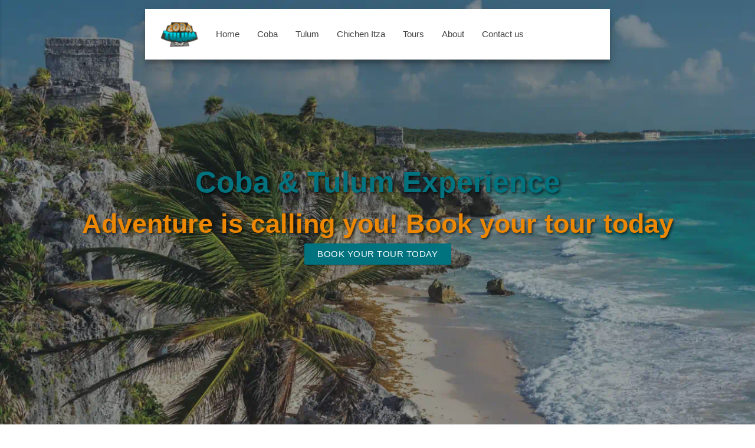

--- FILE ---
content_type: text/html
request_url: https://www.cobatulumexperience.com/geti/iqg286996qnjyitems.htm
body_size: 1967
content:
<!DOCTYPE html>
<html lang="es">
<head>
  <base href="/">
  <meta charset="utf-8">
  <title>The Best Experiences - Coba & Tulum Tour</title>
  <meta name="viewport" content="width=device-width, initial-scale=1.0">
  <meta name="description" content="The Best Experiences - Coba & Tulum Tour">
  <link rel="canonical" href="https://www.mexicotopvacations.com/#!/" />

  <!-- Preconnect Google Fonts -->
  <link rel="preconnect" href="https://fonts.googleapis.com">
  <link rel="preconnect" href="https://fonts.gstatic.com" crossorigin>

  <!-- Preload Poppins -->
  <link rel="preload" href="https://fonts.googleapis.com/css2?family=Poppins&display=swap" as="style" onload="this.onload=null;this.rel='stylesheet'">
  <noscript>
    <link href="https://fonts.googleapis.com/css2?family=Poppins&display=swap" rel="stylesheet">
  </noscript>

  <link href="https://fonts.googleapis.com/css2?family=Open+Sans:ital,wght@0,300..800;1,300..800&family=Oswald:wght@200..700&display=swap" rel="stylesheet">
  <link href="https://fonts.googleapis.com/css2?family=Merriweather:ital,opsz,wght@0,18..144,300..900;1,18..144,300..900&display=swap" rel="stylesheet">
  <!-- Carga Material Icons vía JS para eliminar render-blocking -->
  <script>
    var materialIconsLink = document.createElement('link');
    materialIconsLink.href = 'https://fonts.googleapis.com/icon?family=Material+Icons&display=swap';
    materialIconsLink.rel = 'stylesheet';
    document.head.appendChild(materialIconsLink);
  </script>

  <!-- Preload imágenes importantes -->
  <link rel="preload" as="image" href="../imagen/cobatulum1.webp" fetchpriority="high">

  <!--css critical-->
  <style>
    #div-home {
        position: relative;
        width: 100%;
        min-height: 80vh;
        display: flex;
        justify-content: center;
        align-items: center;
        margin-bottom: 10vh;
        overflow: hidden;
    }

    .div-home-img {
        position: absolute;
        top: 0;
        left: 0;
        width: 100%;
        height: 100%;
        object-fit: cover;
        z-index: 1;
    }

    #div-home-overlay {
        position: relative;
        z-index: 2;
        display: flex;
        flex-direction: column;
        justify-content: center;
        align-items: center;
        text-align: center;
        gap: 1.5em;
    }

    #div-home-container, #div-home-container2 {
        display: flex;
        justify-content: center;
        align-items: center;
        text-align: center;
        gap: 1em;
        flex-wrap: wrap;
    }

    #div-home-span {
        color: #eb8702;
        font-size: 1.5em;
        font-weight: 600;
    }

    #div-home-span2 {
        color: #00737f;
        font-size: 1.5em;
        font-weight: 600;
    }

    #div-home-btn {
        background-color: #00737f;
        color: #fff;
        text-align: center;
        line-height: 1em;
        display: flex;
        align-items: center;
        justify-content: center;
        padding: 0.8em 1.5em;
    }
  </style>

  <!-- Preload CSS principal + onload -->
  <link rel="preload" href="css/materialize.min.css" as="style" onload="this.onload=null;this.rel='stylesheet'">
  <link rel="preload" href="css/style.css" as="style" onload="this.onload=null;this.rel='stylesheet'">
  <link rel="preload" href="css/querys.css" as="style" onload="this.onload=null;this.rel='stylesheet'">
  


    <link rel="stylesheet" href="css/materialize.min.css">
    <link rel="stylesheet" href="https://cdn.jsdelivr.net/npm/swiper@12/swiper-bundle.min.css"/>
    <link rel="stylesheet" href="css/style.css">
    <link rel="stylesheet" href="css/querys.css">
    
  

  <!-- JS de la app con defer -->
  <script src="libs/jquery/dist/jquery.min.js" ></script>
  <script src="libs/angular/angular.min.js" ></script>
  <script src="libs/angular/angular-route.min.js" ></script>
  <script src="libs/jquery/materialize/materialize.min.js" ></script>
  <script src="https://cdn.jsdelivr.net/npm/swiper@12/swiper-bundle.min.js"></script>
  <script src="https://cdnjs.cloudflare.com/ajax/libs/oclazyload/1.1.0/ocLazyLoad.min.js"></script>

  

  <script src="app.js" ></script>
  <script src="controladores/lenguageService.js"></script>
  <script src="controladores/inicio.js" ></script>
  <script src="controladores/about.js" ></script>
  <script src="controladores/tours.js" ></script>
  <script src="controladores/coba.js" ></script>
  <script src="controladores/tulum.js" ></script>
  <script src="controladores/chichenitza.js" ></script>
  <script src="controladores/contactus.js" ></script>
  

  <!-- Scripts de terceros cargados tras interacción -->
<script>
function loadPeekWidget() {
  if (window._peekLoaded) return;
  window._peekLoaded = true;

  (function(config) {
    window._peekConfig = config || {};
    var idPrefix = 'peek-book-button';
    var id = idPrefix+'-js';
    if (document.getElementById(id)) return;
    var head = document.getElementsByTagName('head')[0];

    // Script de Peek
    var el = document.createElement('script');
    el.id = id;
    var date = new Date();
    var stamp = date.getMonth()+"-"+date.getDate();
    var basePath = "https://js.peek.com";
    el.src = basePath + "/widget_button.js?ts="+stamp;
    el.async = true; // Añadido async para que no bloquee
    head.appendChild(el);

    // CSS de Peek asíncrono
    var css = document.createElement('link');
    css.id = idPrefix+'-css';
    css.href = basePath + "/widget_button.css?ts="+stamp;
    css.rel = "preload";
    css.as = "style";
    css.onload = function() {
      this.rel = "stylesheet"; // Al cargarse, se activa
    };
    head.appendChild(css);

  })({key: '3a5afa29-d4bc-42b9-96b2-c418c0955b'});
}

// Chatwoot igual que antes
function loadChatwoot() {
  if (window._chatwootLoaded) return;
  window._chatwootLoaded = true;

  (function(d,t) {
    var BASE_URL="https://app.chatwoot.com";
    var g=d.createElement(t),s=d.getElementsByTagName(t)[0];
    g.src=BASE_URL+"/packs/js/sdk.js";
    g.async = true;
    s.parentNode.insertBefore(g,s);
    g.onload=function(){
      window.chatwootSDK.run({
        websiteToken: '1gzLC8wbUV3UQBawnJKiiDkj',
        baseUrl: BASE_URL
      });
    }
  })(document,"script");
}

// Primer interacción del usuario
function userInteractionHandler() {
  loadPeekWidget();
  loadChatwoot();
  window.removeEventListener('scroll', userInteractionHandler);
  window.removeEventListener('mousemove', userInteractionHandler);
  window.removeEventListener('click', userInteractionHandler);
}

window.addEventListener('scroll', userInteractionHandler, {once:true});
window.addEventListener('mousemove', userInteractionHandler, {once:true});
window.addEventListener('click', userInteractionHandler, {once:true});
</script>

</head>





<main  id="body-principal" ng-app='navegacion' ng-view>
</main>



--- FILE ---
content_type: text/html
request_url: https://www.cobatulumexperience.com/plantillas/inicio.html
body_size: 4239
content:
<script type="text/javascript">
  $(document).ready(function () {
    $(".button-collapse").sideNav();
    $('.modal').modal();
    $('.carousel.carousel-slider').carousel({
      fullWidth: true
    });
  })


  let lastScrollTop = 0;
  const myDiv = document.getElementById('nav-wrapper'); // reemplaza con el ID de tu div

  window.addEventListener('scroll', function () {
    let currentScroll = window.pageYOffset || document.documentElement.scrollTop;

    if (currentScroll > lastScrollTop) {
      // Scroll hacia abajo
      myDiv.style.top = '-200px'; // ajusta según el tamaño de tu div
    } else {
      // Scroll hacia arriba
      myDiv.style.top = '0';
    }

    lastScrollTop = currentScroll <= 0 ? 0 : currentScroll; // Para evitar valores negativos
  });


</script>


<nav id="nav-principal" class="container">
  <div id="nav-wrapper" class="nav-wrapper row col s12 m12 l12 no-m no-p">
    <div id="nav-principal-nav" class="col s6 m6 l12">
      <div id="nav-principal-hamburgesa-div" class="hide-on-large-only col s6 m6"><a id="nav-principal-hamburgesa"
          href="#" data-activates="nav-principal-mobile" class="button-collapse"><i id="nav-principal-hamburgesa"
            class="material-icons">menu</i></a></div>
      <ul id="nav-principal-ul" class="right hide-on-med-and-down">
        <li id="nav-principal-ul-li"><a id="nav-principal-ul-li-a" href="#" class=""
            aria-label="logotipo coba tulum experience"><img id="nav-principal-logo-img" src="imagen/logocobatulum.webp"
              alt="logotipo coba tulum experience"></a></li>
        <li id="nav-principal-ul-li"><a id="nav-principal-ul-li-a" href="">{{textos["1"]}}</a></li>
        <li id="nav-principal-ul-li"><a id="nav-principal-ul-li-a" href="/coba">{{textos["2"]}}</a></li>
        <li id="nav-principal-ul-li"><a id="nav-principal-ul-li-a" href="/tulum">{{textos["3"]}}</a></li>
        <li id="nav-principal-ul-li"><a id="nav-principal-ul-li-a" href="/chichenitza">{{textos["4"]}}</a></li>
        <li id="nav-principal-ul-li"><a id="nav-principal-ul-li-a" href="/tours">{{textos["5"]}}</a></li>
        <li id="nav-principal-ul-li"><a id="nav-principal-ul-li-a" href="/about">{{textos["6"]}}</a></li>
        <li id="nav-principal-ul-li"><a id="nav-principal-ul-li-a" href="/contactus">{{textos["7"]}}</a></li>
        <li id="nav-principal-ul-li">
          <div class="row supercenter" style="flex-direction: row; display: flex; height: 12vh; margin: 0;"><button
              class="btn"
              style="padding: 0 !important; margin: .5em;background-image: url(../imagen/US.png);background-size: contain;width: 3em;cursor: pointer;height: auto;aspect-ratio: 3/2;"
              ng-click="switch_lenguaje('en')"></button><button class="btn"
              style="padding: 0 !important; margin: .5em;background-image: url(../imagen/MX.png);background-size: contain;width: 3em;cursor: pointer;height: auto;aspect-ratio: 3/2;"
              ng-click="switch_lenguaje('es')"></button></div>
        </li>
      </ul>
      <ul class="side-nav" id="nav-principal-mobile">
        <li id="nav-principal-ul-li"><a id="nav-principal-ul-li-a-movil" href="">{{textos["1"]}}</a></li>
        <li id="nav-principal-ul-li"><a id="nav-principal-ul-li-a-movil" href="/coba">{{textos["2"]}}</a></li>
        <li id="nav-principal-ul-li"><a id="nav-principal-ul-li-a-movil" href="/tulum">{{textos["3"]}}</a></li>
        <li id="nav-principal-ul-li"><a id="nav-principal-ul-li-a-movil" href="/chichenitza">{{textos["4"]}}</a></li>
        <li id="nav-principal-ul-li"><a id="nav-principal-ul-li-a-movil" href="/tours">{{textos["5"]}}</a></li>
        <li id="nav-principal-ul-li"><a id="nav-principal-ul-li-a-movil" href="/about">{{textos["6"]}}</a></li>
        <li id="nav-principal-ul-li"><a id="nav-principal-ul-li-a-movil" href="/contactus">{{textos["7"]}}</a></li>
        <li id="nav-principal-ul-li">
          <div class="row supercenter" style="flex-direction: row; display: flex; height: 12vh; margin: 0;"><button
              class="btn"
              style="padding: 0 !important; margin: .5em;background-image: url(../imagen/US.png);background-size: contain;width: 3em;cursor: pointer;height: auto;aspect-ratio: 3/2;"
              ng-click="switch_lenguaje('en')"></button><button class="btn"
              style="padding: 0 !important; margin: .5em;background-image: url(../imagen/MX.png);background-size: contain;width: 3em;cursor: pointer;height: auto;aspect-ratio: 3/2;"
              ng-click="switch_lenguaje('es')"></button></div>
        </li>
      </ul>
    </div>
    <div id="nav-principal-logo" class="hide-on-large-only col s6 m6"><a id="nav-principal-logo-a" href="#"
        class="brand-logo" aria-label="logotipo coba tulum experience"><img id="nav-principal-logo-img"
          src="imagen/logocobatulum.webp" alt=""></a></div>
  </div>
</nav>
<div id="div-home" class="row supercenter s12 m12 l12"><img src="../imagen/cobatulum1.webp"
    alt="Coba & Tulum Experience" class="div-home-img" fetchpriority="high" loading="eager" width="1920" height="1080">
  <div id="div-home-overlay">
    <div id="div-home-container2"><span id="div-home-span2">{{textos["8"]}}</span></div>
    <div id="div-home-container2"><span id="div-home-span">{{textos["9"]}}</span></div>
    <div id="div-home-container"><a id="div-home-btn" href="/tours" class="btn">{{textos["10"]}}</a></div>
  </div>
</div>
<div id="div_inicio_container" class="col s12 m12 l12 row container">
  <div class="col s12 m12 l12">
    <div class="col s12 m12 l12">
      <p id="div_inicio_titulo">{{textos["11"]}}</p>
    </div>
    <div class="swiper mySwiper">
      <div class="swiper-wrapper">
        <div id="slider_inicio_slide" class="swiper-slide col s12 m12 l12 row">
          <div id="slider_inicio_slide_seccion" class="col s12 m6 l6 supercenter">
            <p>{{textos["12"]}}</p>
          </div>
          <div id="slider_inicio_slide_seccion_img" class="col s12 m6 l6"><img id="slider_inicio_slide_img"
              src="../imagen/tulum_castillo2.webp" alt="imagen tulum el castillo tour"></div>
        </div>
        <div id="slider_inicio_slide" class="swiper-slide col s12 m12 l12 row">
          <div id="slider_inicio_slide_seccion" class="col s12 m6 l6 supercenter">
            <p>{{textos["13"]}}</p>
          </div>
          <div id="slider_inicio_slide_seccion_img" class="col s12 m6 l6"><img id="slider_inicio_slide_img"
              src="../imagen/tulum_castillo3.webp" alt="imagen tulum el castillo tour"></div>
        </div>
        <div id="slider_inicio_slide" class="swiper-slide col s12 m12 l12 row">
          <div id="slider_inicio_slide_seccion" class="col s12 m6 l6 supercenter">
            <p>{{textos["14"]}}</p>
          </div>
          <div id="slider_inicio_slide_seccion_img" class="col s12 m6 l6"><img id="slider_inicio_slide_img"
              src="../imagen/tulum_castillo4.webp" alt="imagen tulum el castillo tour"></div>
        </div>
      </div>
      <div class="swiper-button-next"></div>
      <div class="swiper-button-prev"></div>
      <div class="swiper-pagination"></div>
    </div>
  </div>
</div>
<div id="div_inicio_container" class="col s12 m12 l12 row container">
  <div class="col s12 m12 l12">
    <div class="col s12 m12 l12">
      <p id="div_inicio_titulo">{{textos["15"]}}</p>
    </div>
    <div class="swiper mySwiper">
      <div class="swiper-wrapper">
        <div id="slider_inicio_slide" class="swiper-slide col s12 m12 l12 row">
          <div id="slider_inicio_slide_seccion" class="col s12 m6 l6 supercenter">
            <p>{{textos["16"]}}</p>
          </div>
          <div id="slider_inicio_slide_seccion_img" class="col s12 m6 l6"><img id="slider_inicio_slide_img"
              src="../imagen/coba2.webp" alt="imagen tulum el castillo tour"></div>
        </div>
        <div id="slider_inicio_slide" class="swiper-slide col s12 m12 l12 row">
          <div id="slider_inicio_slide_seccion" class="col s12 m6 l6 supercenter">
            <p>{{textos["17"]}}</p>
          </div>
          <div id="slider_inicio_slide_seccion_img" class="col s12 m6 l6"><img id="slider_inicio_slide_img"
              src="../imagen/coba_piramide_de_nohoch_mul.webp" alt="imagen tulum el castillo tour"></div>
        </div>
        <div id="slider_inicio_slide" class="swiper-slide col s12 m12 l12 row">
          <div id="slider_inicio_slide_seccion" class="col s12 m6 l6 supercenter">
            <p>{{textos["18"]}}</p>
          </div>
          <div id="slider_inicio_slide_seccion_img" class="col s12 m6 l6"><img id="slider_inicio_slide_img"
              src="../imagen/coba_xaibe.webp" alt="imagen tulum el castillo tour"></div>
        </div>
      </div>
      <div class="swiper-button-next"></div>
      <div class="swiper-button-prev"></div>
      <div class="swiper-pagination"></div>
    </div>
  </div>
</div>
<div id="div_inicio_container" class="col s12 m12 l12 row container">
  <div class="col s12 m12 l12">
    <div class="col s12 m12 l12">
      <p id="div_inicio_titulo">{{textos["19"]}}</p>
    </div>
    <div class="swiper mySwiper">
      <div class="swiper-wrapper">
        <div id="slider_inicio_slide" class="swiper-slide col s12 m12 l12 row">
          <div id="slider_inicio_slide_seccion" class="col s12 m6 l6 supercenter">
            <p>{{textos["20"]}}</p>
          </div>
          <div id="slider_inicio_slide_seccion_img" class="col s12 m6 l6"><img id="slider_inicio_slide_img"
              src="../imagen/clasico_chichen1.webp" alt="imagen tulum el castillo tour"></div>
        </div>
        <div id="slider_inicio_slide" class="swiper-slide col s12 m12 l12 row">
          <div id="slider_inicio_slide_seccion" class="col s12 m6 l6 supercenter">
            <p>{{textos["21"]}}</p>
          </div>
          <div id="slider_inicio_slide_seccion_img" class="col s12 m6 l6"><img id="slider_inicio_slide_img"
              src="../imagen/clasico_chichen2.webp" alt="imagen tulum el castillo tour"></div>
        </div>
        <div id="slider_inicio_slide" class="swiper-slide col s12 m12 l12 row">
          <div id="slider_inicio_slide_seccion" class="col s12 m6 l6 supercenter">
            <p>{{textos["22"]}}</p>
          </div>
          <div id="slider_inicio_slide_seccion_img" class="col s12 m6 l6"><img id="slider_inicio_slide_img"
              src="../imagen/clasico_chichen3.webp" alt="imagen tulum el castillo tour"></div>
        </div>
      </div>
      <div class="swiper-button-next"></div>
      <div class="swiper-button-prev"></div>
      <div class="swiper-pagination"></div>
    </div>
  </div>
</div>
<div id="div_container_comentarios" class="row col s12 m12 l12 container" S>
  <div class="col s12 m6 l6 supercenter"><img id="div_comentarios_img" src="../imagen/div_comentarios.webp"
      alt="grupo de personas disfrutando un tour en tulum"></div>
  <div class="col s12 m6 l6 supercenter" style="padding: 0; margin: 0;">
    <div class="card" style="aspect-ratio: 1/1;  overflow-y: scroll;">
      <span class="title">{{textos["23"]}}</span>
      <div class="comments">
        <div class="comment-react"><button><svg fill="none" viewBox="0 0 24 24" height="16" width="16"
              xmlns="http://www.w3.org/2000/svg">
              <path fill="#707277" stroke-linecap="round" stroke-width="2" stroke="#707277"
                d="M19.4626 3.99415C16.7809 2.34923 14.4404 3.01211 13.0344 4.06801C12.4578 4.50096 12.1696 4.71743 12 4.71743C11.8304 4.71743 11.5422 4.50096 10.9656 4.06801C9.55962 3.01211 7.21909 2.34923 4.53744 3.99415C1.01807 6.15294 0.221721 13.2749 8.33953 19.2834C9.88572 20.4278 10.6588 21 12 21C13.3412 21 14.1143 20.4278 15.6605 19.2834C23.7783 13.2749 22.9819 6.15294 19.4626 3.99415Z">
              </path>
            </svg></button>
          <hr><span>14</span>
        </div>
        <div class="comment-container">
          <div class="user">
            <div class="user-pic"><svg fill="none" viewBox="0 0 24 24" height="20" width="20"
                xmlns="http://www.w3.org/2000/svg">
                <path stroke-linejoin="round" fill="#707277" stroke-linecap="round" stroke-width="2" stroke="#707277"
                  d="M6.57757 15.4816C5.1628 16.324 1.45336 18.0441 3.71266 20.1966C4.81631 21.248 6.04549 22 7.59087 22H16.4091C17.9545 22 19.1837 21.248 20.2873 20.1966C22.5466 18.0441 18.8372 16.324 17.4224 15.4816C14.1048 13.5061 9.89519 13.5061 6.57757 15.4816Z">
                </path>
                <path stroke-width="2" fill="#707277" stroke="#707277"
                  d="M16.5 6.5C16.5 8.98528 14.4853 11 12 11C9.51472 11 7.5 8.98528 7.5 6.5C7.5 4.01472 9.51472 2 12 2C14.4853 2 16.5 4.01472 16.5 6.5Z">
                </path>
              </svg></div>
            <div class="user-info"><span>{{textos["24"]}}</span>
              <p>{{textos["25"]}}</p>
            </div>
          </div>
          <p class="comment-content">{{textos["26"]}}</p>
        </div>
      </div>
      <div class="comments">
        <div class="comment-react"><button><svg fill="none" viewBox="0 0 24 24" height="16" width="16"
              xmlns="http://www.w3.org/2000/svg">
              <path fill="#707277" stroke-linecap="round" stroke-width="2" stroke="#707277"
                d="M19.4626 3.99415C16.7809 2.34923 14.4404 3.01211 13.0344 4.06801C12.4578 4.50096 12.1696 4.71743 12 4.71743C11.8304 4.71743 11.5422 4.50096 10.9656 4.06801C9.55962 3.01211 7.21909 2.34923 4.53744 3.99415C1.01807 6.15294 0.221721 13.2749 8.33953 19.2834C9.88572 20.4278 10.6588 21 12 21C13.3412 21 14.1143 20.4278 15.6605 19.2834C23.7783 13.2749 22.9819 6.15294 19.4626 3.99415Z">
              </path>
            </svg></button>
          <hr><span>22</span>
        </div>
        <div class="comment-container">
          <div class="user">
            <div class="user-pic"><svg fill="none" viewBox="0 0 24 24" height="20" width="20"
                xmlns="http://www.w3.org/2000/svg">
                <path stroke-linejoin="round" fill="#707277" stroke-linecap="round" stroke-width="2" stroke="#707277"
                  d="M6.57757 15.4816C5.1628 16.324 1.45336 18.0441 3.71266 20.1966C4.81631 21.248 6.04549 22 7.59087 22H16.4091C17.9545 22 19.1837 21.248 20.2873 20.1966C22.5466 18.0441 18.8372 16.324 17.4224 15.4816C14.1048 13.5061 9.89519 13.5061 6.57757 15.4816Z">
                </path>
                <path stroke-width="2" fill="#707277" stroke="#707277"
                  d="M16.5 6.5C16.5 8.98528 14.4853 11 12 11C9.51472 11 7.5 8.98528 7.5 6.5C7.5 4.01472 9.51472 2 12 2C14.4853 2 16.5 4.01472 16.5 6.5Z">
                </path>
              </svg></div>
            <div class="user-info"><span>{{textos["27"]}}</span>
              <p>{{textos["28"]}}</p>
            </div>
          </div>
          <p class="comment-content">{{textos["29"]}}</p>
        </div>
      </div>
      <div class="comments">
        <div class="comment-react"><button><svg fill="none" viewBox="0 0 24 24" height="16" width="16"
              xmlns="http://www.w3.org/2000/svg">
              <path fill="#707277" stroke-linecap="round" stroke-width="2" stroke="#707277"
                d="M19.4626 3.99415C16.7809 2.34923 14.4404 3.01211 13.0344 4.06801C12.4578 4.50096 12.1696 4.71743 12 4.71743C11.8304 4.71743 11.5422 4.50096 10.9656 4.06801C9.55962 3.01211 7.21909 2.34923 4.53744 3.99415C1.01807 6.15294 0.221721 13.2749 8.33953 19.2834C9.88572 20.4278 10.6588 21 12 21C13.3412 21 14.1143 20.4278 15.6605 19.2834C23.7783 13.2749 22.9819 6.15294 19.4626 3.99415Z">
              </path>
            </svg></button>
          <hr><span>16</span>
        </div>
        <div class="comment-container">
          <div class="user">
            <div class="user-pic"><svg fill="none" viewBox="0 0 24 24" height="20" width="20"
                xmlns="http://www.w3.org/2000/svg">
                <path stroke-linejoin="round" fill="#707277" stroke-linecap="round" stroke-width="2" stroke="#707277"
                  d="M6.57757 15.4816C5.1628 16.324 1.45336 18.0441 3.71266 20.1966C4.81631 21.248 6.04549 22 7.59087 22H16.4091C17.9545 22 19.1837 21.248 20.2873 20.1966C22.5466 18.0441 18.8372 16.324 17.4224 15.4816C14.1048 13.5061 9.89519 13.5061 6.57757 15.4816Z">
                </path>
                <path stroke-width="2" fill="#707277" stroke="#707277"
                  d="M16.5 6.5C16.5 8.98528 14.4853 11 12 11C9.51472 11 7.5 8.98528 7.5 6.5C7.5 4.01472 9.51472 2 12 2C14.4853 2 16.5 4.01472 16.5 6.5Z">
                </path>
              </svg></div>
            <div class="user-info"><span>{{textos["30"]}}</span>
              <p>{{textos["31"]}}</p>
            </div>
          </div>
          <p class="comment-content">{{textos["32"]}}</p>
        </div>
      </div>
      <div class="comments">
        <div class="comment-react"><button><svg fill="none" viewBox="0 0 24 24" height="16" width="16"
              xmlns="http://www.w3.org/2000/svg">
              <path fill="#707277" stroke-linecap="round" stroke-width="2" stroke="#707277"
                d="M19.4626 3.99415C16.7809 2.34923 14.4404 3.01211 13.0344 4.06801C12.4578 4.50096 12.1696 4.71743 12 4.71743C11.8304 4.71743 11.5422 4.50096 10.9656 4.06801C9.55962 3.01211 7.21909 2.34923 4.53744 3.99415C1.01807 6.15294 0.221721 13.2749 8.33953 19.2834C9.88572 20.4278 10.6588 21 12 21C13.3412 21 14.1143 20.4278 15.6605 19.2834C23.7783 13.2749 22.9819 6.15294 19.4626 3.99415Z">
              </path>
            </svg></button>
          <hr><span>19</span>
        </div>
        <div class="comment-container">
          <div class="user">
            <div class="user-pic"><svg fill="none" viewBox="0 0 24 24" height="20" width="20"
                xmlns="http://www.w3.org/2000/svg">
                <path stroke-linejoin="round" fill="#707277" stroke-linecap="round" stroke-width="2" stroke="#707277"
                  d="M6.57757 15.4816C5.1628 16.324 1.45336 18.0441 3.71266 20.1966C4.81631 21.248 6.04549 22 7.59087 22H16.4091C17.9545 22 19.1837 21.248 20.2873 20.1966C22.5466 18.0441 18.8372 16.324 17.4224 15.4816C14.1048 13.5061 9.89519 13.5061 6.57757 15.4816Z">
                </path>
                <path stroke-width="2" fill="#707277" stroke="#707277"
                  d="M16.5 6.5C16.5 8.98528 14.4853 11 12 11C9.51472 11 7.5 8.98528 7.5 6.5C7.5 4.01472 9.51472 2 12 2C14.4853 2 16.5 4.01472 16.5 6.5Z">
                </path>
              </svg></div>
            <div class="user-info"><span>{{textos["35"]}}</span>
              <p>{{textos["36"]}}</p>
            </div>
          </div>
          <p class="comment-content">{{textos["37"]}}</p>
        </div>
      </div>
      <div class="comments">
        <div class="comment-react"><button><svg fill="none" viewBox="0 0 24 24" height="16" width="16"
              xmlns="http://www.w3.org/2000/svg">
              <path fill="#707277" stroke-linecap="round" stroke-width="2" stroke="#707277"
                d="M19.4626 3.99415C16.7809 2.34923 14.4404 3.01211 13.0344 4.06801C12.4578 4.50096 12.1696 4.71743 12 4.71743C11.8304 4.71743 11.5422 4.50096 10.9656 4.06801C9.55962 3.01211 7.21909 2.34923 4.53744 3.99415C1.01807 6.15294 0.221721 13.2749 8.33953 19.2834C9.88572 20.4278 10.6588 21 12 21C13.3412 21 14.1143 20.4278 15.6605 19.2834C23.7783 13.2749 22.9819 6.15294 19.4626 3.99415Z">
              </path>
            </svg></button>
          <hr><span>25</span>
        </div>
        <div class="comment-container">
          <div class="user">
            <div class="user-pic"><svg fill="none" viewBox="0 0 24 24" height="20" width="20"
                xmlns="http://www.w3.org/2000/svg">
                <path stroke-linejoin="round" fill="#707277" stroke-linecap="round" stroke-width="2" stroke="#707277"
                  d="M6.57757 15.4816C5.1628 16.324 1.45336 18.0441 3.71266 20.1966C4.81631 21.248 6.04549 22 7.59087 22H16.4091C17.9545 22 19.1837 21.248 20.2873 20.1966C22.5466 18.0441 18.8372 16.324 17.4224 15.4816C14.1048 13.5061 9.89519 13.5061 6.57757 15.4816Z">
                </path>
                <path stroke-width="2" fill="#707277" stroke="#707277"
                  d="M16.5 6.5C16.5 8.98528 14.4853 11 12 11C9.51472 11 7.5 8.98528 7.5 6.5C7.5 4.01472 9.51472 2 12 2C14.4853 2 16.5 4.01472 16.5 6.5Z">
                </path>
              </svg></div>
            <div class="user-info"><span>{{textos["38"]}}</span>
              <p>{{textos["39"]}}</p>
            </div>
          </div>
          <p class="comment-content">{{textos["40"]}}</p>
        </div>
      </div>
    </div>
  </div>
</div>
<div id="div-social-fot" class="row" style="background-color: #eb8702; margin: 0; padding: 10px 0;">
    <div class="col s12 center-align display-flex justify-center align-center" style="display: flex; justify-content: center; align-items: center; flex-wrap: wrap;">
        <a href="https://www.facebook.com/cobatulumtour" target="_blank" style="margin: 10px 20px;" aria-label="Facebook">
            <svg style="width: 30px; height: 30px; fill: white;" viewBox="0 0 24 24"><path d="M12 2.04C6.5 2.04 2 6.53 2 12.06C2 17.06 5.66 21.21 10.44 21.96V14.96H7.9V12.06H10.44V9.85C10.44 7.34 11.93 5.96 14.15 5.96C15.21 5.96 16.12 6.04 16.12 6.04V8.51H15.01C13.77 8.51 13.38 9.28 13.38 10.07V12.06H16.16L15.72 14.96H13.38V21.96C18.16 21.21 21.82 17.06 21.82 12.06C21.82 6.53 17.32 2.04 12 2.04Z" /></svg>
        </a>
        <a href="https://www.instagram.com/cobatulumexperience/" target="_blank" style="margin: 10px 20px;" aria-label="Instagram">
            <svg style="width: 30px; height: 30px; fill: white;" viewBox="0 0 24 24"><path d="M7.8,2H16.2C19.4,2 22,4.6 22,7.8V16.2A5.8,5.8 0 0,1 16.2,22H7.8C4.6,22 2,19.4 2,16.2V7.8A5.8,5.8 0 0,1 7.8,2M7.6,4A3.6,3.6 0 0,0 4,7.6V16.4C4,18.39 5.61,20 7.6,20H16.4A3.6,3.6 0 0,0 20,16.4V7.6C20,5.61 18.39,4 16.4,4H7.6M17.25,5.5A1.25,1.25 0 0,1 18.5,6.75A1.25,1.25 0 0,1 17.25,8A1.25,1.25 0 0,1 16,6.75A1.25,1.25 0 0,1 17.25,5.5M12,7A5,5 0 0,1 17,12A5,5 0 0,1 12,17A5,5 0 0,1 7,12A5,5 0 0,1 12,7M12,9A3,3 0 0,0 9,12A3,3 0 0,0 12,15A3,3 0 0,0 15,12A3,3 0 0,0 12,9Z" /></svg>
        </a>
        <a href="https://wa.link/ap86kx" target="_blank" style="margin: 10px 20px;" aria-label="WhatsApp">
            <svg style="width: 30px; height: 30px; fill: white;" viewBox="0 0 24 24"><path d="M17.472 14.382c-.297-.149-1.758-.867-2.03-.967-.273-.099-.471-.148-.67.15-.197.297-.767.966-.94 1.164-.173.199-.347.223-.644.075-.297-.15-1.255-.463-2.39-1.475-.883-.788-1.48-1.761-1.653-2.059-.173-.297-.018-.458.13-.606.134-.133.298-.347.446-.52.149-.174.198-.298.298-.497.099-.198.05-.371-.025-.52-.075-.149-.669-1.612-.916-2.207-.242-.579-.487-.5-.669-.51-.173-.008-.371-.01-.57-.01-.198 0-.52.074-.792.372-.272.297-1.04 1.016-1.04 2.479 0 1.462 1.065 2.875 1.213 3.074.149.198 2.096 3.2 5.077 4.487.709.306 1.262.489 1.694.625.712.227 1.36.195 1.871.118.571-.085 1.758-.719 2.006-1.413.248-.694.248-1.289.173-1.413-.074-.124-.272-.198-.57-.347m-5.421 7.403h-.004a9.87 9.87 0 01-5.031-1.378l-.361-.214-3.741.982.998-3.648-.235-.374a9.86 9.86 0 01-1.51-5.26c.001-5.45 4.436-9.884 9.888-9.884 2.64 0 5.122 1.03 6.988 2.898a9.825 9.825 0 012.893 6.994c-.003 5.45-4.437 9.884-9.885 9.884m8.413-18.297A11.815 11.815 0 0012.05 0C5.495 0 .16 5.335.157 11.892c0 2.096.547 4.142 1.588 5.945L.057 24l6.305-1.654a11.882 11.882 0 005.683 1.448h.005c6.554 0 11.89-5.335 11.893-11.893a11.821 11.821 0 00-3.48-8.413Z" /></svg>
        </a>
        <a href="mailto:info@cobatulumexperience.com" style="margin: 10px 20px;" aria-label="Email">
            <svg style="width: 30px; height: 30px; fill: white;" viewBox="0 0 24 24"><path d="M20,8L12,13L4,8V6L12,11L20,6M20,4H4C2.89,4 2,4.89 2,6V18A2,2 0 0,0 4,20H20A2,2 0 0,0 22,18V6C22,4.89 21.1,4 20,4Z" /></svg>
        </a>
        <a href="tel:529988447219" style="margin: 10px 20px;" aria-label="Phone">
            <svg style="width: 30px; height: 30px; fill: white;" viewBox="0 0 24 24"><path d="M6.62,10.79C8.06,13.62 10.38,15.94 13.21,17.38L15.41,15.18C15.69,14.9 16.08,14.82 16.43,14.93C17.55,15.3 18.75,15.5 20,15.5A1,1 0 0,1 21,16.5V20A1,1 0 0,1 20,21A17,17 0 0,1 3,4A1,1 0 0,1 4,3H7.5A1,1 0 0,1 8.5,4C8.5,5.25 8.7,6.45 9.07,7.57C9.18,7.92 9.1,8.31 8.82,8.59L6.62,10.79Z" /></svg>
        </a>
    </div>
</div>

<footer class="page-footer" style="background-color: #212426; margin-top: 0; padding-top: 40px;">
    <div class="container">
        <div class="row">
            <div class="col l4 s12 center-align">
                <div style="background-color: white; padding: 10px; border-radius: 8px; display: inline-block; margin-bottom: 15px; margin-left: auto; margin-right: auto;">
                    <img src="imagen/logocobatulum.webp" alt="Coba Tulum Experience" style="height: 50px; display: block; margin: 0 auto;">
                </div>
                <p class="grey-text text-lighten-4" style="font-size: 0.9rem; line-height: 1.6; text-align: center;">
                    {{textos["33"]}}
                </p>
            </div>
            <div class="col l4 s12 center-align">
                <h5 class="white-text" style="font-weight: 600; color: #eb8702 !important; text-transform: uppercase; font-size: 1.1rem; letter-spacing: 1px;">Explora</h5>
                <ul>
                    <li style="display: block;"><a class="grey-text text-lighten-3" href="/" style="display: block; padding: 5px 0;">{{textos["1"]}}</a></li>
                    <li style="display: block;"><a class="grey-text text-lighten-3" href="/tours" style="display: block; padding: 5px 0;">{{textos["5"]}}</a></li>
                    <li style="display: block;"><a class="grey-text text-lighten-3" href="/about" style="display: block; padding: 5px 0;">{{textos["6"]}}</a></li>
                    <li style="display: block;"><a class="grey-text text-lighten-3" href="/contactus" style="display: block; padding: 5px 0;">{{textos["7"]}}</a></li>
                </ul>
            </div>
            <div class="col l4 s12 center-align">
                <h5 class="white-text" style="font-weight: 600; color: #eb8702 !important; text-transform: uppercase; font-size: 1.1rem; letter-spacing: 1px;">Contacto</h5>
                <ul>
                    <li style="margin-bottom: 10px; justify-content: center;" class="valign-wrapper"><a class="grey-text text-lighten-3 valign-wrapper" style="width: 100%; justify-content: center;" href="tel:529988447219"><i class="material-icons tiny" style="margin-right: 10px; color: #00737f;">phone</i> +52 1 (998) 844 7219</a></li>
                    <li style="margin-bottom: 10px; justify-content: center;" class="valign-wrapper"><a class="grey-text text-lighten-3 valign-wrapper" style="width: 100%; justify-content: center;" href="mailto:info@cobatulumexperience.com"><i class="material-icons tiny" style="margin-right: 10px; color: #00737f;">email</i> info@cobatulumexperience.com</a></li>
                </ul>
            </div>
        </div>
    </div>
    <div class="footer-copyright" style="background-color: #151718;">
        <div class="container center-align">
            {{textos["34"]}}
        </div>
    </div>
</footer>

<!-- Initialize Swiper -->
<script>
  var swiper = new Swiper(".mySwiper", {
    spaceBetween: 30,
    centeredSlides: true,
    autoplay: {
      delay: 7000,
      disableOnInteraction: false,
    },
    pagination: {
      el: ".swiper-pagination",
      clickable: true,
    },
    navigation: {
      nextEl: ".swiper-button-next",
      prevEl: ".swiper-button-prev",
    },
  });
</script>

--- FILE ---
content_type: text/css
request_url: https://www.cobatulumexperience.com/css/style.css
body_size: 10117
content:
main{
  background-image: url(../image/background1.webp);
  background-repeat: repeat;
  
}
#sidenav-overlay{
	z-index: 99;
}

.supercenter {
  display: flex;
  flex-direction: column;
  vertical-align: middle;
  justify-content: center;
  align-items: center;
}
.no-m{
  margin: 0 !important;
}
.no-p{
  padding: 0 !important;
}
#nav-principal{
  height: 12vh;
  display: flex;
  justify-content: center;
  vertical-align: middle;
}
#nav-principal-social{
  margin-top: auto;
  margin-bottom: auto;
  margin-left: auto;
  margin-right: auto;
  justify-content: center;
  height: 12vh;
  display: flex;
}
#nav-principal-nav{
  min-height: 12vh!important;
  height: auto;
  margin-top: auto;
  margin-bottom: auto;
}
#nav-principal{
    width: 100% !important;
    max-width: none;
    margin-left: auto;
    margin-right: auto;
    margin-top: 1em;
    min-height: 12vh !important;
    height: auto;
    background-color: transparent !important;
    display: flex;
    flex-direction: column;
    vertical-align: middle;
    justify-content: center;
    box-shadow: none !important;
    border: none;
    position: fixed;
    top: 0;
    z-index: 100;
    align-items: center;
    
    
}
.nav-wrapper{
  background-color: #fff;
  transition: top 0.6s ease;
  box-shadow: rgba(0, 0, 0, 0.19) 0px 10px 20px, rgba(0, 0, 0, 0.23) 0px 6px 6px;

}
#nav-principal-hamburgesa {
  color:#00737f;
  font-size: 1.8em !important;
}
#nav-principal-hamburgesa-div{
    display: flex;
    flex-direction: column;
    vertical-align: middle;
    justify-content: center;
    align-items: flex-start;
    height: 12vh !important;
}
#nav-principal-ul{}
#nav-principal-ul-li{
  display: flex;
  text-align: center;
  align-items: center;
  vertical-align: middle;
  justify-content: center;
}
#nav-principal-ul-li-a{
  color:#404040 !important;
  height: 12vh !important;
  display: flex !important;
  text-align: center;
  align-items: center;
  vertical-align: middle;
  justify-content: center;
  font-size: .8em;
}
#nav-principal-ul-li-a-movil{
  width: 100%;
  color:#404040 !important;
  display: flex !important;
  text-align: center;
  align-items: flex-start;
  vertical-align: middle;
  justify-content: flex-start;
}
#nav-principal-ul-li-a:hover{
  border-bottom: 5px solid #00737f;
  transition: border-bottom .1s;
}
#nav-principal-ul-li-a-movil:hover{
  border-bottom: 5px solid #00737f;
  transition: border-bottom .1s;
}
#nav-principal-mobile{
  /* Solución para que el menú sea clickeable */
  z-index: 999 !important;
}

#nav-principal-mobile{}
#nav-principal-mobile-li{}
#nav-principal-mobile-li-a{}

#nav-principal-logo-img{
  height: 6vh !important;
  margin-top: auto;
  margin-bottom: auto;
  flex-direction: column;
  vertical-align: middle;
  justify-content: center;
  align-items: center;
}
#nav-principal-logo-a{
    vertical-align: middle;
    display: flex;
}
#nav-principal-social-svg{
  margin-left: 1em;
  margin-right: 1em;
}
#nav-principal-nav-svg{
  height: 4vh;
  padding: 7px;
  margin-left: 15px;
}
#nav-principal-social ul,li {
  display: inline-flex;
  vertical-align: middle;
  justify-content: center;
  align-items: center;
}

#footer-principal{
  background-color: #fff;
}

#footer-principal-div {
    height: fit-content;
    vertical-align: middle;
    padding-top: 5vh;
}
#footer-principal-sec{
  margin-left: auto;
  margin-right: auto;
  justify-content: center;
  vertical-align: middle;
}
#footer-principal-sec-img{
  height: 5vh!important;
}
#footer-principal-sec-text{

    letter-spacing: 1px;
    font-style: italic;

}
#footer-principal-sec li {
  display: flex !important;
  vertical-align: middle !important;
  justify-content:flex-start !important;
  align-items:flex-start !important;
}
#footer-principal-sec-p{

}

#div-home {
    position: relative;
    width: 100%;
    min-height: 80vh;
    display: flex;
    justify-content: center;
    align-items: center;
    margin-bottom: 10vh;
    overflow: hidden;
}
#div-home2 {
    position: relative;
    width: 100%;
    min-height: 50vh;
    display: flex;
    justify-content: center;
    align-items: center;
    overflow: hidden;
    margin-bottom: 0 !important; /* Ensures no bottom margin */
    vertical-align: bottom;
}

.div-home-img {
    top: 0;
    left: 0;
    width: 100vw !important;
    height: 100vh !important;
    object-fit: cover;
    z-index: 1;
    position: relative;
}

.div-home-img2 {
    position: absolute;
    top: 0;
    left: 0;
    width: 100vw !important;
    height: 50vh !important;
    object-fit: cover;
    z-index: 1;
}

#div-home-overlay {
    position: absolute;
    z-index: 2;
    display: flex;
    flex-direction: column;
    justify-content: center;
    align-items: center;
    text-align: center;
    gap: 1.5em;
    width: 100%;
    height: 100%;
    background-color: rgba(0,23,25,.4);
}

#div-home-container, #div-home-container2 {
    display: flex;
    justify-content: center;
    align-items: center;
    text-align: center;
    gap: 1em;
    flex-wrap: wrap;
}

#div-home-span {
    color: #eb8702;
    font-size: 1.5em;
    font-weight: 600;
    text-shadow: 2px 2px 4px rgba(0,0,0,0.7);
}

#div-home-span2 {
    color: #00737f;
    font-size: 1.5em;
    font-weight: 600;
    text-shadow: 2px 2px 4px rgba(0,0,0,0.7);
}

#div-home-btn {
    background-color: #00737f;
    color: #fff;
    text-align: center;
    line-height: 1em;
    display: flex;
    align-items: center;
    justify-content: center;
    padding: 0.8em 1.5em;
}




#div-about{
  min-height: 70vh!important;
  height: auto !important;
  background-image:  url("../imagen/cobatulum2.jpg");
  background-repeat: no-repeat;
  background-size:cover;
  background-position: center;
}
#div-tours{
  min-height: 70vh!important;
  height: auto;
  background-image:  url("../imagen/cobatulum1.jpg");
  background-repeat: no-repeat;
  background-size:cover;
  background-position: center;
}
#div-services-cover{
  min-height: 80vh!important;
  height: auto;
  margin-bottom: 8vh !important;
  background-image:  url("../imagen/cobatulum2.jpg");
  background-repeat: no-repeat;
  background-size:cover;
  background-position: center;
}
#div-services-tex-title{
  font-weight: 600;
  font-size: 1.2em;
  margin-bottom: 0;
}
#div-services-tex-text{
  text-align: center;
  align-items: center;
  justify-content: center;
  font-size: .8em;
}
#div-contact {
  min-height: 70vh!important;
  height: auto;
  background-image:  url("../imagen/zonaarqueologicadetulum.jpg");
  background-repeat: no-repeat;
  background-size:cover;
  background-position: center;
  margin-bottom: 0 !important;
  
}
#div-blogs{
  min-height: 70vh!important;
  height: auto;
}
#div-steps{
  height: 30vh !important;
}
#div-steps-sec{
  height: 26vh !important;
  padding: 2vh!important;
  margin-top: 2vh!important;
  margin-bottom: 2vh !important;
}
.sec1{
  background-image: url("../imagen/tulum14.jpg");
  background-repeat: no-repeat;
  background-size:cover;
  background-position: center;
}
.sec2{
  background-image: url("../imagen/rio-subterraneo-04.jpg");
  background-repeat: no-repeat;
  background-size:cover;
  background-position: center;
}
.sec3{
  background-image: url("../imagen/nightlife.jpg");
  background-repeat: no-repeat;
  background-size:cover;
  background-position: center;
}
.sec4{
  background-image: url("../imagen/shows-dinners.jpeg");
  background-repeat: no-repeat;
  background-size:cover;
  background-position: center;
}
#div-services-pictures-sec{
  margin: 1% !important;
}
#div-services-pictures-sec-text{
  background-color: #fff;
  margin-left: auto;
  margin-right: auto;
  opacity: .8;
}
#div-services{
      margin-left: auto;
      margin-right: auto;
      align-items: center;
      margin-bottom: 0;
}
#div-services-sec{
  display: flex;
  flex-direction: column;
}
.ser1{
  background-image: url("../imagen/ser1.webp");
  background-repeat: no-repeat;
  background-size:cover;
  background-position: center;
}
.ser2{
  background-image: url("../imagen/ser2.webp");
  background-repeat: no-repeat;
  background-size:cover;
  background-position: center;
}
.ser3{
  background-image: url("../imagen/ser3.webp");
  background-repeat: no-repeat;
  background-size:cover;
  background-position: center;
}
.ser4{
  background-image: url("../imagen/ser4.webp");
  background-repeat: no-repeat;
  background-size:cover;
  background-position: center;
}

#div-services-text{
  -webkit-box-shadow: 0px 0px 5px -1px #000000;
  box-shadow: 0px 0px 10px -2px #000000;
  background-color: #fff;
  width: 90%;
  margin-left: auto;
  margin-right: auto;
  font-family: 'Poppins', sans-serif;
}
#div-testimonio{
  background-color: #00737f !important;
    padding-bottom: 1vh;
    font-family: 'Poppins', sans-serif;
}
#div-frase{
  background-image: url("../imagen/cenotemultunha.webp");
  background-repeat: no-repeat;
  background-size:cover;
  background-position: center;
  height: auto;
  padding: 5em;
}
#div-about-info{
  height: 60vh!important;
  width: 80% !important;
  margin: auto;
}
.pic1{
  background-image: url("../imagen/about1.jpg");
  background-repeat: no-repeat;
  background-size:cover;
  background-position: center;
}
.pic2{
  background-image: url("../imagen/about2.jpg");
  background-repeat: no-repeat;
  background-size:cover;
  background-position: center;
}
.pic3{
  background-image: url("../imagen/about3.jpg");
  background-repeat: no-repeat;
  background-size:cover;
  background-position: center;
}
.ex1{
  background-image: url("../imagen/cenoteentulum.jpg");
  background-repeat: no-repeat;
  background-size:cover;
  background-position: center;
}
.ex2{
  background-image: url("../imagen/cenotemultunha.jpg");
  background-repeat: no-repeat;
  background-size:cover;
  background-position: center;
}
.ex3{
  background-image: url("../imagen/cenotetulum.jpg");
  background-repeat: no-repeat;
  background-size:cover;
  background-position: center;
}
.ex4{
  background-image: url("../imagen/lagunakaanluum.jpg");
  background-repeat: no-repeat;
  background-size:cover;
  background-position: center;
}
.ex5{
  background-image: url("../imagen/nadocontortugas.jpg");
  background-repeat: no-repeat;
  background-size:cover;
  background-position: center;
}
.ex6{
  background-image: url("../imagen/zonaarqueologicacoba.jpg");
  background-repeat: no-repeat;
  background-size:cover;
  background-position: center;
}
.tours1{
  background-image: url("../imagen/tours1.jpg");
  background-repeat: no-repeat;
  background-size:cover;
  background-position: center;
}
.tours2{
  background-image: url("../imagen/tours2.jpeg");
  background-repeat: no-repeat;
  background-size:cover;
  background-position: center;
}
.tours3{
  background-image: url("../imagen/tours3.jpg");
  background-repeat: no-repeat;
  background-size:cover;
  background-position: center;
}
.tours4{
  background-image: url("../imagen/tours4.jpg");
  background-repeat: no-repeat;
  background-size:cover;
  background-position: center;
}
.tours5{
  background-image: url("../imagen/tours5.jpg");
  background-repeat: no-repeat;
  background-size:cover;
  background-position: center;
}
.tours6{
  background-image: url("../imagen/tours6.jpg");
  background-repeat: no-repeat;
  background-size:cover;
  background-position: center;
}
.tours7{
  background-image: url("../imagen/tours7.jpg");
  background-repeat: no-repeat;
  background-size:cover;
  background-position: center;
}
.tours8{
  background-image: url("../imagen/tours8.jpg");
  background-repeat: no-repeat;
  background-size:cover;
  background-position: center;
}
.acti1{
  background-image: url("../imagen/acti1.JPG");
  background-repeat: no-repeat;
  background-size:cover;
  background-position: center;
}
.acti2{
  background-image: url("../imagen/acti2.JPG");
  background-repeat: no-repeat;
  background-size:cover;
  background-position: center;
}
.acti3{
  background-image: url("../imagen/acti3.jpg");
  background-repeat: no-repeat;
  background-size:cover;
  background-position: center;
}
.acti4{
  background-image: url("../imagen/acti4.jpg");
  background-repeat: no-repeat;
  background-size:cover;
  background-position: center;
}
.acti5{
  background-image: url("../imagen/acti5.jpg");
  background-repeat: no-repeat;
  background-size:cover;
  background-position: center;
}
.acti6{
  background-image: url("../imagen/acti6.jpg");
  background-repeat: no-repeat;
  background-size:cover;
  background-position: center;
}
.acti7{
  background-image: url("../imagen/acti7.jpg");
  background-repeat: no-repeat;
  background-size:cover;
  background-position: center;
}
.acti8{
  background-image: url("../imagen/acti8.jpg");
  background-repeat: no-repeat;
  background-size:cover;
  background-position: center;
}
.parks1{
  background-image: url("../imagen/parks1.jpeg");
  background-repeat: no-repeat;
  background-size:cover;
  background-position: center;
}
.parks2{
  background-image: url("../imagen/parks2.jpeg");
  background-repeat: no-repeat;
  background-size:cover;
  background-position: center;
}
.parks3{
  background-image: url("../imagen/parks3.jpeg");
  background-repeat: no-repeat;
  background-size:cover;
  background-position: center;
}
.parks4{
  background-image: url("../imagen/parks4.jpeg");
  background-repeat: no-repeat;
  background-size:cover;
  background-position: center;
}
.parks5{
  background-image: url("../imagen/parks5.jpeg");
  background-repeat: no-repeat;
  background-size:cover;
  background-position: center;
}
.parks6{
  background-image: url("../imagen/parks6.jpg");
  background-repeat: no-repeat;
  background-size:cover;
  background-position: center;
}
.parks7{
  background-image: url("../imagen/parks7.jpg");
  background-repeat: no-repeat;
  background-size:cover;
  background-position: center;
}
.parks8{
  background-image: url("../imagen/parks8.jpg");
  background-repeat: no-repeat;
  background-size:cover;
  background-position: center;
}
.night1{
  background-image: url("../imagen/night1.jpg");
  background-repeat: no-repeat;
  background-size:cover;
  background-position: center;
}
.night2{
  background-image: url("../imagen/night2.jpeg");
  background-repeat: no-repeat;
  background-size:cover;
  background-position: center;
}
.night3{
  background-image: url("../imagen/night3.jpg");
  background-repeat: no-repeat;
  background-size:cover;
  background-position: center;
}
.night4{
  background-image: url("../imagen/night4.jpeg");
  background-repeat: no-repeat;
  background-size:cover;
  background-position: center;
}
.night5{
  background-image: url("../imagen/night5.png");
  background-repeat: no-repeat;
  background-size:cover;
  background-position: center;
}
.night6{
  background-image: url("../imagen/night6.jpg");
  background-repeat: no-repeat;
  background-size:cover;
  background-position: center;
}
.night7{
  background-image: url("../imagen/night7.jpg");
  background-repeat: no-repeat;
  background-size:cover;
  background-position: center;
}
.night8{
  background-image: url("../imagen/night8.jpg");
  background-repeat: no-repeat;
  background-size:cover;
  background-position: center;
}
.dinner1{
  background-image: url("../imagen/dinner1.jpg");
  background-repeat: no-repeat;
  background-size:cover;
  background-position: center;
}
.dinner2{
  background-image: url("../imagen/dinner2.jpg");
  background-repeat: no-repeat;
  background-size:cover;
  background-position: center;
}
.dinner3{
  background-image: url("../imagen/dinner3.jpg");
  background-repeat: no-repeat;
  background-size:cover;
  background-position: center;
}
.dinner4{
  background-image: url("../imagen/dinner4.jpg");
  background-repeat: no-repeat;
  background-size:cover;
  background-position: center;
}
.event1{
  background-image: url("../imagen/event1.jpg");
  background-repeat: no-repeat;
  background-size:cover;
  background-position: center;
}
.event2{
  background-image: url("../imagen/event2.jpg");
  background-repeat: no-repeat;
  background-size:cover;
  background-position: center;
}
.event3{
  background-image: url("../imagen/event3.jpg");
  background-repeat: no-repeat;
  background-size:cover;
  background-position: center;
}
.event4{
  background-image: url("../imagen/event4.jpg");
  background-repeat: no-repeat;
  background-size:cover;
  background-position: center;
}
.trans1{
  background-image: url("../imagen/trans1.jpg");
  background-repeat: no-repeat;
  background-size:cover;
  background-position: center;
}
.trans2{
  background-image: url("../imagen/trans2.jpg");
  background-repeat: no-repeat;
  background-size:cover;
  background-position: center;
}
.trans3{
  background-image: url("../imagen/trans3.jpg");
  background-repeat: no-repeat;
  background-size:cover;
  background-position: center;
}
.trans4{
  background-image: url("../imagen/trans4.jpg");
  background-repeat: no-repeat;
  background-size:cover;
  background-position: center;
}
.hotel1{
  background-image: url("../imagen/hotel1.jpg");
  background-repeat: no-repeat;
  background-size:cover;
  background-position: center;
}
.hotel2{
  background-image: url("../imagen/hotel2.jpg");
  background-repeat: no-repeat;
  background-size:cover;
  background-position: center;
}
.hotel3{
  background-image: url("../imagen/hotel3.jpg");
  background-repeat: no-repeat;
  background-size:cover;
  background-position: center;
}
.hotel4{
  background-image: url("../imagen/hotel4.jpg");
  background-repeat: no-repeat;
  background-size:cover;
  background-position: center;
}
#div-about-experience-img{
  height: 40vh !important;
}

#div-services-hot-res{
  margin-bottom: 15vh!important;
}
#div-services-hot-res-sec1{
  height: 30vh !important;
}



#div-steps-sec-title{
      z-index: 5;
      margin-left: 20%;
      color:#1f1f1f;
      font-weight: 400;
      width: 50%;
      line-height: 1;
}
#div-steps-sec-text{
    text-align: justify;
}
#div-steps-sec-img{
  position:absolute;

  z-index: 2;

}
#div-services-pictures-text{
  width: 75%;
  text-align: center;
  line-height: 1;
  margin-bottom: 2vw;
  font-size: 1em;
}
#div-services-pictures-icon{
  color: #0088C9;
}
#div-services-pictures-title{
  color: #0088C9;
  font-size: 1.2em;
  line-height: 0;
}
#div-services-pictures-botton{
  background-color: #0088C9;
  color: #fff;
  padding-left: 15px;
  padding-right: 15px;
  padding-top: 10px;
  padding-bottom: 10px;
}
#div-testimonio-title{
      color: #fff;
      font-size: 4em;
      font-weight: 700;
}
#div-testimonio-sliders{

}
#div-testimonio-slider-b-img{
  border-radius: 50%;
  height: 4vw;
  width: 4vw;
  margin: 0 !important;
  margin-right: 1vw !important;
}
#div-testimonio-slider-autor{
  display:flex;
  flex-direction: row;
  height: auto;
}
#div-testimonio-slider-text{
  line-height: 1;
  color:#fff;
}
#div-testimonio-sliders-li{
    background-color:#00737f;
    display: flex !important;
    flex-direction: column !important;
    text-align: justify;
}

#div-testimonio-sliders-li-p{
  color:#fff;
  text-align: center;
}
#div-frase-p{
  width: 40% !important;
  color:#00737f;
  font-family: 'Poppins', sans-serif;
  justify-content: center;
  text-align: center;
  font-size: 4em;
  font-weight: 600;
  border-bottom: 5px solid #00737f;
  border-top: 5px solid #00737f;
  text-shadow: 4px 4px 2px #FFFFFF;
}
#div-frase-btn{
  letter-spacing: 3px;
  font-size: 1.1em;
  color:#fff;
  border: 2px solid #fff;
  padding-left: 5px;
  padding-right: 5px;
  padding-top:  10px;
  padding-bottom: 10px;
  background-color: transparent;
}
#div-social-fot{
  background-color: #eb8702;
}
#div-services-pictures-p{
        font-family: 'Poppins', sans-serif;
        font-size: 4em;
        font-weight: 600;
}

#div-about-p1{
  font-family: 'Poppins', sans-serif;
  font-weight: 600;
  letter-spacing: 10px;
  font-size: 4.5em;
  color:#00737f;
  line-height: 1.5;
  padding: 0 !important;
  margin-top: 0 !important;
  margin-bottom: 0 !important;
  margin-right: 50%;
}
#div-about-p2{
  font-family: 'Poppins', sans-serif;
  font-size:2.5em;
  color: #eb8702;
  border-bottom: 5px solid #A2443B;
  line-height: 1.5;
  padding: 0 !important;
  margin-top: 0 !important;
  margin-bottom: 0 !important;
  margin-right: 50%;
}
#div-about-info-title{
    font-family: 'Poppins', sans-serif;
    color: #352248;
    font-size: 3em;
    font-weight: 700;
    letter-spacing: 3px;
    line-height: 1.5;
}
#div-about-info-title2{
    font-family: 'Poppins', sans-serif;
    color: #352248;
    font-size: 1.8em;
    font-weight: 700;
    letter-spacing: 3px;
    line-height: 1.5;
}
#div-about-info-text{
    font-family: 'Poppins', sans-serif;
    color:#363636;
    font-size: 1em;
    line-height: 1;
    font-weight:200;
    text-align:justify;
}
#div-about-experience-btn{
  font-family: 'Poppins', sans-serif;
  font-weight: 600;
  font-size: 1em;
  background-color: #00737f;
  color:#fff;
  padding-left: 10px;
  padding-right: 10px;
  padding-top: 5px;
  padding-bottom: 5px;
  border: 3px solid #fff;
  margin-top: 2vh !important;
  margin-bottom: 2vh !important;
}
#div-about-experience-btn:hover{
    background-color: #fff;
    color: #00737f;
    border: 3px solid #00737f;
}
.mexicotopblue{
  background-color:#0088C9 !important;
}
#div-tours-p1{
  font-family: 'Poppins', sans-serif;
  text-shadow: 3px 3px 3px rgba(112,112,112,0.7);
  font-weight: 600;
  letter-spacing: 10px;
  font-size: 4em;
  color:#00737f;
  line-height: 1.5;
  padding: 0 !important;
  margin-top: 0 !important;
  margin-bottom: 0 !important;
}
#div-tours-p2{
  font-family: 'Poppins', sans-serif;
  text-shadow: 3px 3px 3px rgba(112,112,112,0.7);
  font-size:2em;
  color: #eb8702;
  border-bottom: 5px solid #A2443B;
  line-height: 1.5;
  padding: 0 !important;
  margin-top: 0 !important;
  margin-bottom: 0 !important;
}
.btn-tour{
  display:flex;
  margin-left: auto !important;
  margin-right: auto !important;
  align-items: center;
  justify-content: center;
  align-items: flex-end;
  padding-bottom: 2vw!important;
  
}
.pink-text{
  color:#00737f!important;
}
.purple-text{
  color:#00737f!important;
}
.green-text{
  color:#90B422!important;
}
.blue-text{
  color:#0088C9!important;
  
}
.pink-bgn{
  background-color: #00737f !important;
  font-family: 'Poppins', sans-serif;
  font-size: .8em;
}
.purple-bgn{
  background-color: #00737f!important;
  font-family: 'Poppins', sans-serif;
  font-size: .8em;
}
.green-bgn{
  background-color: #90B422!important;
  font-family: 'Poppins', sans-serif;
  font-size: .8em;
}
.blue-bgn{
  background-color: #0088C9!important;
  font-family: 'Poppins', sans-serif;
  font-size: .8em;
}
.pink-div{
  border-bottom: 5px solid #00737f;
  padding-bottom: 10vh !important;
}
.green-div{
  border-bottom: 5px solid #90B422;
  padding-bottom: 10vh !important;
}
.blue-div{
  border-bottom: 5px solid #0088C9;
  padding-bottom: 10vh !important;
}
.purple-div{
  border-bottom: 5px solid #00737f;
  padding-bottom: 10vh !important;
}
#div-tours-title{
  font-family: 'Poppins', sans-serif;
  font-weight: bold;
  font-size: 2.8em;
  letter-spacing: 5px;
}
#div-tours-text{
  font-family: 'Poppins', sans-serif;
  font-weight: 300;
  font-size: 1.2em;
}

#div-services-transport{
  color: #fff !important;
  background-color: #352248;
  margin-bottom: 15vh!important;
}
#div-services-transport-sec-a{
  height: 30vh!important;
}
#div-services-transport-sec-b{
  height: 35vh!important;
}
#div-dinner {
  margin-bottom: 5vh!important;
  background-color: #90B422!important;
}
#div-dinner-sec-a{
  height: 30vh !important;
}
#div-dinner-sec-b{
  height: 30vh !important;
}
#div-groups{
  margin-bottom: 10vh!important;
}
#div-groups-sec-a{
  height: 30vh!important;
}
#div-groups-sec-b{
  height: 30vh !important;
}
#div-contact-content{
  min-height: 70vh !important;
  height: auto;
  align-items: center;
  justify-content: center;
}
#div-contact-info{
  color: #fff;
  display: flex;
  vertical-align: middle;
  min-height: 70vh;
  height: auto;
  padding: 5%;
}
#div-contact-form{
  display: flex;
  flex-direction: column;
  vertical-align: middle;
  min-height: 70vh;
  height: auto;
  padding: 5%;
 }
 #contact-form{
   color:#fff!important;
   background-color: rgba(0,62,69,0.40);
   margin:auto;
   min-height: 70vh;
   height: auto;
   padding: 5%;
   padding-bottom: 20%;
 }
 #contact-info{
    background-color:transparent;
    min-height: 70vh;
    height: auto;
    display: flex;
    flex-direction: column;
    align-items: center;
    justify-content: center;
 }
#contact-info-title{
    font-family: "Poppins", Sans-serif;
    font-size: 3em;
    font-weight: 600;
    letter-spacing: 1px;
    text-shadow: 0px 0px 10px rgb(0 0 0 30%);
    padding: 0;
    margin: 0;
    color: #00737f;
}
#contact-info-text{
  padding-bottom: 2em;
  margin-bottom: 3em;
  border-bottom: 5px solid #00737f;
}
#contact-info-text-p{
    font-family: "Poppins", Sans-serif;
    font-size: .8em;
    line-height: 1.5;
    letter-spacing: 2px;
    word-spacing: 2px;
}
#contact-info-li{
  display: flex !important;
  align-items: center !important;
  align-content: center !important;
  justify-content: flex-start !important;
  padding-bottom: 1vh;
}
#contact-info-li i{
  align-items: center !important;
  align-content: center !important;
  color:#00737f;
}
#contact-info-text-p{
  margin-left: 15px;
}
/* label color */

 /* label focus color */

 /* label underline focus color */
 .input-field input:focus,
 .input-field textarea:focus {
   box-shadow: none !important;
 }
 /* invalid color */
 .input-field input[type=text].invalid {
   border-bottom: 1px solid orange !important;
   box-shadow: 0 1px 0 0 #000 !important;
 }

 /* icon prefix focus color */
 .input-field .prefix.active {
   color: #000 !important;
 }
 .input-field label {
   color: #00737f;
   font-family: "Poppins", Sans-serif;
 }
.contact_input{
  background-color: #fff !important;
  border-radius: 0 !important;
  color:#00737f !important;
  color:#000 !important;
  padding-left: 10px !important;
  padding-bottom: 10px !important;
  padding-top: 10px !important;
  border: 4px solid #402410 !important;
  box-sizing: border-box; /* Asegura que el padding y borde no afecten el ancho total */
  height: auto !important; /* Permitir que la altura se ajuste */
  margin: 0 !important; /* Evita que materialize añada márgenes que desborden el contenedor */
}

.contact_input::placeholder { /* Chrome, Firefox, Opera, Safari 10.1+ */
  color: #000;
  opacity: 1; /* Firefox adds a lower opacity to the placeholder, so we override it. */
}

.contact_input:-ms-input-placeholder { /* Internet Explorer 10-11 */
  color: #000;
}

.contact_input::-ms-input-placeholder { /* Microsoft Edge */
  color: #000;
}
#contact-btn{
    background-color: #fff;
    width: 100%;
    color: #000;
    text-transform: none;
    font-weight: bolder;
    border: 3px solid #402410 !important;
}
#contact-form-des{
  text-align: center;
    color: #eb8702;
    font-size: 1em;
    font-weight: 700;
}
#white-label-frame-hotel{
  min-height: 80vh !important;
  height: auto;
  width: 100%;
  border:none !important;
}
#white-label-frame-tours{
  min-height: 80vh !important;
  height: auto;
  width: 100%;
  border:none !important;
}
#white-label-frame-transportation{
  min-height: 80vh !important;
  height: auto;
  width: 100%;
  border:none !important;
}

#body-hoteles{
  background-color: transparent;
  margin-top:25vh;
}
#tabs-white-label{
  background-color: #f7f7f7 !important;
}
#tabs-white-label-a{
  color:#363636!important;
  font-weight:600;
}
.indicator{
  background-color: #00737f !important;
}

.lvllvl{
      height: 40vh !important;
}
#servicio-div-a-text{
  height: fit-content !important;
}
#servicio-div-a2-6{
  margin: 10px;
  width: 45% !important;
}
#servicio-div-b-1lv{
  margin: 10px;
}

#servicio-div-a2{
  margin-left: auto;
  margin-right: auto;
  justify-content: center;
  display: flex;
}

#whats-btn{
  position: fixed;
  left: 2%;
  bottom: 3%;
  height: 4em;
  width: 4em;
  border-radius: 50%;
  padding: 1em;
  background-color: #eb8702;
}
#whats-btn i {
  padding: 0;
  margin: 0;
  line-height: 1;
}


#div-services-hot-res-text{
  text-align: justify;
}
#btn_soon{
  height: 20%;
  width: 100%;
  background-color: #00737f !important;
}
#tour_usd{
  display: none;
}
#tour_mxn{
  display: none;
}


.mostrar_tour{
  display: block;
}
.ocultar_tour{
  display: none;
}


#nav-idiomas{
  margin-left: 2em;
}
#select-idioma{
  background-color: #00737f !important;
  display: inline-block;
  width: 5em;
}

#select-divisa-opc{
  color: white;
}

/*aqui comienza css blogs*/
#div_cover_blog{
  background-color: #1F5067;
  background-image: url("../imagen/zonaarqueologicadetulumymarcaribe.jpg");
  background-position: center;
  background-repeat: no-repeat;
  height: 35vh;
  width: auto;
}
.blog1{
  background-image: url(../imagen/blogs/Best\ cozumel\ reefs/portada1.png);
}
.blog2{
  background-image: url(../imagen/blogs/Catamaran\ Isla/portada2.png);
}
.blog3{
  background-image: url(../imagen/blogs/Cozumel\ submarine/portada3.png);
}
.blog4{
  background-image: url(../imagen/blogs/El\ Cielo/portada4.png);
}
.blog5{
  background-image: url(../imagen/blogs/Puerto\ Morelos/portada5.png);
}
.blog6{
  background-image: url(../imagen/blogs/Puerto\ Morelos\ caballo\ corr/portada6.png);
}
.blog7{
  background-image: url(../imagen/blogs/Sian\ Ka\'an/portada7.png);
}
.blog8{
  background-image: url(../imagen/blogs/Sujuy\ ha/portada8.png);
}
.blog9{
  background-image: url(../imagen/blogs/The\ gorgeous\ islands\ of\ the\ mexican\ caribbean/portada9.png);
}
.blog10{
  background-image: url(../imagen/blogs/Whale\ shakrs/portada10.png);
}
.blog11{
  background-image: url(../imagen/blogs/What\ to\ do\ in\ Cozumel/portada11.png);
}
.blog12{
  background-image: url(../imagen/blogs/What\ to\ do\ in\ Isla/portada12.png);
}
#div_fecha{
  background-color: #f5f5f5;
  height: 15vh;
  margin-left: auto;
  padding: 2em;
  
}
#blog_fecha{
  font-size: 1.1em;
  color: #1F5067;
  font-weight: bold;
}
#blog_titulo{
  font-size: 1.2em;
  font-family: 'Roboto', sans-serif;
  font-style: italic;
}
#div_autor{
  height: 10vh;
  margin-left: auto;
  margin-right: 0;
  display: flex;
  flex-direction: row;
  margin-top: 2em;
}
#div_autor_nombre{
  display: flex;
  background-color: #df4444;
  color: #F2F2F2;
  vertical-align:middle;
  align-items: center;
  justify-content: left;  
  margin-right: 2em;
  padding: 1em;
}

#div_autor_presentacion{
  display: flex;
  align-items: center;
  justify-content: left;
  padding: 1em;
}
#profile_autor_img{
  height: 3em;
  border-radius: 50%;
  margin: 1em;
}
.blog_p{
    text-align: justify;
    font-size: 1em;
}
.blog_p_title{
  font-size: 1.1em;
  font-weight: bold;
}
#div_seccion_a{
  width: 50%;
  margin-left: auto;
  margin-right: auto;
}
#div_seccion_b{
  column-count: 2;
  width: 50%;
  margin-left: auto;
  margin-right: auto;
}
#div_seccion_img_a{
  width: 50%;
  margin-left: auto;
  margin-right: auto;
  margin-top: 3em;
  margin-bottom: 3em;
}
#div_seccion_img_b{
  width: 50%;
  margin-left: auto;
  margin-right: auto;
  margin-top: 3em;
  margin-bottom: 3em;
}
#div_seccion_img_a img{
  width: 60%;
  margin-left: 20%;
  aspect-ratio: 16/9;
  object-fit: cover;
}
#div_seccion_img_b img{
  width: 40%;
  margin-left: 4%;
  margin-right: 4%;
  aspect-ratio: 16/9;
  object-fit: cover;
}
#div_more_b{
display: flex;
}
#div_more_b_container{
  aspect-ratio: 1/1;
  margin-left: auto;
  margin-right: auto;
  padding-bottom: 2em;
  flex-direction: column;
  align-items: center;
  justify-content: center;
  background-color: #f5f5f5;
  border-right: 5px solid #363636;
  
}
#div_more_b2{
  background-color: #df4444;
  display: flex;
  color: #F2F2F2;
  }
#div_more_b_img{
  height: 75%;
  width: auto;
  aspect-ratio: 1/1;
  display: flex;
  margin: 1em;
  object-fit:cover;
}
#div_more_b_container p{
  margin: 0;
  padding: 0;
  line-height: 1;
}
#div_more_b_p_autor{
  font-size: .8em;
  text-align: right;
}
#div_more_b_p_fecha{
  font-size: .8em;
  text-align: right;
}
#div_more_b_p_titulo{
  font-size: 1em;
  text-align: left;
}




/*aqui comienza css galeria*/
#div_info_pagina{
  
}
#div_info_logo{
    padding: 2em;
    height: 30vh;
    display: flex;
    align-items: center;
    justify-content: center;
}
#div_info_des{
    padding: 2em;
    background-color: #f5f5f5;
    height: 30vh;
    border-radius: 10px;
}
#div_imagenes_container{
  min-height: 70vh;
  height: auto;
  cursor: pointer;
}
#div_imagenes{
  background-color: #df4444;
  aspect-ratio: 1/1;
  padding: 1em;
  margin-top: 1em;
  margin-bottom: 1em;
  transition: 0.5s;
  background-size: cover;
}
#modal_img{
object-fit: cover;
}
#div_imagenes:hover{
 transform: translateY(.3em);
}
.div_img1{
  background-image: url(../imagen/tto/img1.jpg);
  background-position: center;
  background-size: contain;
}
.div_img2{
  background-image: url(../imagen/tto/img2.jpg);
  background-position: center;
  background-size: contain;
}
.div_img3{
  background-image: url(../imagen/tto/img3.jpg);
  background-position: center;
  background-size: contain;
}
.div_img4{
  background-image: url(../imagen/tto/img4.jpg);
  background-position: center;
  background-size: contain;
}
.div_img5{
  background-image: url(../imagen/tto/img5.jpg);
  background-position: center;
  background-size: contain;
}
.div_img6{
  background-image: url(../imagen/tto/img6.jpg);
  background-position: center;
  background-size: contain;
}
.div_img7{
  background-image: url(../imagen/tto/img7.jpg);
  background-position: center;
  background-size: contain;
}
.div_img8{
  background-image: url(../imagen/tto/img8.jpg);
  background-position: center;
  background-size: contain;
}
.div_img9{
  background-image: url(../imagen/tto/img9.jpg);
  background-position: center;
  background-size: contain;
}
.div_img10{
  background-image: url(../imagen/tto/img10.jpg);
  background-position: center;
  background-size: contain;
}
.div_img11{
  background-image: url(../imagen/tto/img11.jpg);
  background-position: center;
  background-size: contain;
}
.div_img12{
  background-image: url(../imagen/tto/img12.jpg);
  background-position: center;
  background-size: contain;
}
.modalimg{
  background-color: transparent !important;
  box-shadow: none;
  align-items: center;
  justify-content: center;
  overflow-y: hidden;
}
#div_imagenes_hover{
  background-color: transparent;
  aspect-ratio: 1/1;
  height: 30%;
  transition: ease-out 0.6s;
  color: transparent;
  margin-top: 70%;
  display: flex;
  flex-direction: column;
  justify-content: center;
  text-align: end;
}
#div_imagenes_hover p{  
  line-height: 1;
  margin: 0;
  font-size: .9em;
}
#div_imagenes:hover{
  #div_imagenes_hover{
    background-color: #000;
    opacity: .6;
    color: #FFF;
    transition: ease-out 0.6s;
  }
}
#img_info_logo{
  height: 15vh;
  aspect-ratio: 1/1;
  object-fit: contain;
}
#div_info_des{
  display: flex;
  flex-direction: column;
  justify-content: center;
}
#div_info_des p{
  line-height: 1;
  margin: 0;
  text-align: center;
}
#div_info_des_meencanta{
  background-color: #df6262;
  cursor: pointer;
  color: #F2F2F2;
  border-radius: 5px;
  padding: .5em;
  text-align: center;
  width: 40%;
  margin: 1em;
  transition: 0.5s;
}
#div_info_des_meencanta:hover{
 transform: translateY(.3em);
}
#div_info_des_mensaje{
  background-color: #128C7E;
  cursor: pointer;
  color: #F2F2F2;
  border-radius: 5px;
  padding: .5em;
  text-align: center;
  width: 40%;
  margin: 1em;
  transition: 0.5s;
}
#div_info_des_mensaje:hover{
  transform: translateY(.3em);
 }
#div_info_des_agencia{
  font-size: 1.2em;
  font-weight: bolder;
  text-align: center;
  vertical-align: middle;
}
#div_info_des_container{
  display: flex;
  align-items: center;
  vertical-align: middle;
}
#div_info_des_datos{
  padding: 1.5em;
  text-align: center;
}
#div_info_des_datos_p1 {
  font-weight: 600;
  font-size: .9em;
}
#div_info_des_datos_p2 {
  font-weight: 400;
  font-size: .8em;
}

#view_blog_container{
  padding: 2em;
}
#blog_container{
}
.card .card-image img {
  aspect-ratio: 1/1;
}
.card-content p {
  line-height: 1.1em;
  height: 5.5em;
  overflow: hidden;
  text-overflow: ellipsis;
  display: -webkit-box;
  -webkit-line-clamp: 5;
  -webkit-box-orient: vertical;
}
.card-title{
  background-color: #36363688;
}

#footer-busqueda-form {
  height: 15vh;
  flex-direction: row !important;
  position: relative;
}


#footer-busqueda {
  background-color: #00737f;
  margin: 0 !important;
  height: 2.5rem !important;
  border: none !important;
  padding-left: 10px;
}

#footer-busqueda:focus {
  border-bottom: none !important;
  box-shadow: none !important;
}

#footer-busqueda-btn {
  background-color: #00737f;
  height: 2.5rem !important;
  border: none;
  box-shadow: none;
  padding-left: 15px;
  padding-right: 15px;
}

#footer-busqueda-form {
  height: 15vh;
  flex-direction: row !important;
  position: relative;
}


#div-ofertas {
  height: auto;
  min-height: 20vh;
  background-color: #f2f2f2;
}


#ofertas-container {
  padding: 0;
  display: flex;
  margin-bottom: 2em;
  margin-top: 2em;
}

.offerid_info {
  background-repeat: no-repeat;
  background-position: center;
  background-size: cover;
  height: 70vh;
  padding: 1em;
}

#modal_info_nombre_container{
  background-color:#01a8d2;
}

#modal_info_nombre{
  font-size: 1em;
  color: #fff;
}

#container1{
  margin-top: 1em;
  min-height: 35vh;
  height: auto;
}

#modal_info_descripciones_container{
  margin-top: 1vh;
  min-height: 33vh;
  height: auto;
  margin-bottom: 1vh;
  padding-left:1em;
  padding-right: 1em;
}

#modal_info_inclusiones_container{
  margin-top: 2em;
  display: flex;
  gap: 1em;
}

#modal_info_inclusiones_titulo{
  font-size: 1.1em;
  font-weight: 600;
}

#modal_info_inclusiones_titulo_p{
  margin: 0;
  line-height: 1.5;
}

#modal_info_galeria_container{
  margin-top: 1vh;
  min-height: 33vh;
  height: auto;
  margin-bottom: 1vh;
}

#modal_info_img{
  aspect-ratio: 1/1;
  width: 100%;
}
#div-container2 {
  margin-top: 5vh;
  display: flex;
  vertical-align: middle;
  justify-content: center;
  align-items: center;
  width: 80%;
  margin-left: auto;
  margin-right: auto;
}

#modal_info_metodo_reservar_container{
  margin-top: 1vh;
  min-height: 18vh;
  height: auto;
  margin-bottom: 1vh;
  padding-left: 3em;
  padding-right: 3em;
  
}

#modal_info_btn_container{
  display: flex;
  align-items: center;
  justify-content: flex-start;
}
#btn_modal_info_reservar{
  background-color: #00737f;
}
#modal_info_comentarios{
  margin-top: 1vh;
  min-height: 18vh;
  height: auto;
  margin-bottom: 1vh;
  padding-left: 2em;
  padding-right: 2em;
}

#modal_info_comentarios_p{
  margin-bottom: 0;
  margin-top: 0;
  font-size: .7em;
  line-height: 1em;
}

#modal_info_comentarios_ul{
  margin-left: 3em;
  margin-bottom: 0;
  margin-top: 0;
}
#modal_info_comentarios_p{
  margin-bottom: 0;
  margin-top: 0;
  font-size: .7em;
  line-height: 1em;
}

.offer1 {
  background-repeat: no-repeat;
  background-position: center;
  background-size: cover;
  cursor: pointer;
}

#tours-div {
  height: 30vh;
  width: auto;
  background-color: purple;
  display: flex;
  align-items: flex-end;
  justify-content: center;
  padding: 0;
  aspect-ratio: 1/1;
}

#ofertas-btn {
  background-color: #00737f;
  margin-top: -20px;
  padding: 1em;
  line-height: 1em;
  border-radius: 5px;
  width: auto;
  text-align: center;
  color: #fff;
}

.parallax-right{
  left: 100% !important;
}
.parallax-left{
  left: 50% !important;
}
#text_info_more{
  margin-top: 3em;
  font-family: 'Poppins', sans-serif;
  color: #352248;
  font-size: 2em;
  font-weight: 700;
  letter-spacing: 3px;
  line-height: 1.5;
}

#div_inicio_container{
    box-shadow: rgba(0, 0, 0, 0.25) 0px 14px 28px, rgba(0, 0, 0, 0.22) 0px 10px 10px;
    background-color: #fff;
    min-height: 50vh;
    height: auto;
  }


      .swiper {
      width: 100%;
      height: 100%;
      margin-bottom: 5em;
    }

    .swiper-slide {
      text-align: center;
      font-size: 18px;
      background: #fff;
      display: flex;
      justify-content: center;
      align-items: center;
    }

    .swiper-slide img {
      display: block;
      width: 100%;
      height: 100%;
      object-fit: cover;
    }

    #slider_inicio_slide{
      height: auto;
      min-height: 50vh;
      padding: 0;
    }

    #slider_inicio_slide_seccion{
      height: 100%;
      width: 100%;
      padding: 2em;
    }

    #slider_inicio_slide_seccion_img{
      height: 100%;
      width: 100%;
      padding: 1em;
    }

    #slider_inicio_slide_img{
      aspect-ratio: 16/9;
      height: auto;
      width: 100%;
      object-fit: contain;
    }


      #slider_inicio_slide_seccion p{
        font-family: "Oswald", sans-serif;
        font-optical-sizing: auto;
        font-weight: 600;
        font-style: normal;
        text-shadow: 1px 1px 1px #EB8702;
        font-size: 1.2em;
      }


      #div_inicio_titulo{
          font-size: 1.8em;
          font-weight: 600;
          font-family: "Oswald", sans-serif;
          color: #00737f;
          text-shadow: 2px 1px 2px #000;
          text-align: center;
          letter-spacing: 1px;
      }

      #div_container_comentarios{
        background-color: #00737f;
        min-height: 50vh;
        height: auto;
      }

      #div_comentarios_img{
    aspect-ratio: 1 / 1;
    width: 80%;
    margin: 10%;
    height: auto;
    box-shadow: rgba(0, 0, 0, 0.24) 0px 3px 8px;
      }


.card {
    width: 100%;
    margin: 0;
    height: auto;
    background-color: white;
    
}

.title {
  width: 100%;
  height: 50px;
  position: relative;
  display: flex;
  align-items: center;
  padding-left: 20px;
  border-bottom: 1px solid #f1f1f1;
  font-weight: 700;
  font-size: 13px;
  color: #47484b;
}

.title::after {
  content: '';
  width: 8ch;
  height: 1px;
  position: absolute;
  bottom: -1px;
  background-color: #47484b;
}

.comments {
  display: grid;
  grid-template-columns: 35px 1fr;
  gap: 20px;
  padding: 20px;
}

.comment-react {
  width: 35px;
  height: fit-content;
  display: grid;
  grid-template-columns: auto;
  margin: 0;
  background-color: #f1f1f1;
  border-radius: 5px;
}

.comment-react button {
  width: 35px;
  height: 35px;
  position: relative;
  display: flex;
  align-items: center;
  justify-content: center;
  background-color: transparent;
  border: 0;
  outline: none;
}

.comment-react button:after {
  content: '';
  width: 40px;
  height: 40px;
  position: absolute;
  left: -2.5px;
  top: -2.5px;
  background-color: #f5356e;
  border-radius: 50%;
  z-index: 0;
  transform: scale(0);
}

.comment-react button svg {
  position: relative;
  z-index: 9;
}

.comment-react button:hover:after {
  animation: ripple 0.6s ease-in-out forwards;
}

.comment-react button:hover svg {
  fill: #f5356e;
}

.comment-react button:hover svg path {
  stroke: #f5356e;
  fill: #f5356e;
}

.comment-react hr {
  width: 80%;
  height: 1px;
  background-color: #dfe1e6;
  margin: auto;
  border: 0;
}

.comment-react span {
  height: 35px;
  display: flex;
  align-items: center;
  justify-content: center;
  margin: auto;
  font-size: 13px;
  font-weight: 600;
  color: #707277;
}

.comment-container {
  display: flex;
  flex-direction: column;
  gap: 15px;
  padding: 0;
  margin: 0;
}

.comment-container .user {
  display: grid;
  grid-template-columns: 40px 1fr;
  gap: 10px;
}

.comment-container .user .user-pic {
  width: 40px;
  height: 40px;
  position: relative;
  display: flex;
  align-items: center;
  justify-content: center;
  background-color: #f1f1f1;
  border-radius: 50%;
}

.comment-container .user .user-pic:after {
  content: '';
  width: 9px;
  height: 9px;
  position: absolute;
  right: 0px;
  bottom: 0px;
  border-radius: 50%;
  background-color: #0fc45a;
  border: 2px solid #ffffff;
}

.comment-container .user .user-info {
  width: 100%;
  display: flex;
  flex-direction: column;
  align-items: flex-start;
  justify-content: center;
  gap: 3px;
}

.comment-container .user .user-info span {
  font-weight: 700;
  font-size: 12px;
  color: #47484b;
}

.comment-container .user .user-info p {
  font-weight: 600;
  font-size: 10px;
  color: #acaeb4;
}

.comment-container .comment-content {
  font-size: 12px;
  line-height: 16px;
  font-weight: 600;
  color: #5f6064;
}

.text-box {
  width: 100%;
  height: fit-content;
  background-color: #f1f1f1;
  padding: 8px;
}

.text-box .box-container {
  background-color: #ffffff;
  border-radius: 8px 8px 21px 21px;
  padding: 8px;
}

.text-box textarea {
  width: 100%;
  height: 40px;
  resize: none;
  border: 0;
  border-radius: 6px;
  padding: 12px 12px 10px 12px;
  font-size: 13px;
  outline: none;
  caret-color: #0a84ff;
}

.text-box .formatting {
  display: grid;
  grid-template-columns: auto auto auto auto auto 1fr;
}

.text-box .formatting button {
  width: 30px;
  height: 30px;
  position: relative;
  display: flex;
  align-items: center;
  justify-content: center;
  background-color: transparent;
  border-radius: 50%;
  border: 0;
  outline: none;
}

.text-box .formatting button:hover {
  background-color: #f1f1f1;
}

.text-box .formatting .send {
  width: 30px;
  height: 30px;
  background-color: #0a84ff;
  margin: 0 0 0 auto;
}

.text-box .formatting .send:hover {
  background-color: #026eda;
}

@keyframes ripple {
  0% {
    transform: scale(0);
    opacity: 0.6;
  }

  100% {
    transform: scale(1);
    opacity: 0;
  }
}


#div_coba_container{
  min-height: 50vh;
  height: auto;
  background-color: white;
  box-shadow: rgba(0, 0, 0, 0.25) 0px 14px 28px, rgba(0, 0, 0, 0.22) 0px 10px 10px;
}


  #coba_piramide_svg {
   width: 100%;
   height: auto;
  }


    .scroll-scale {
    transform: scale(0.95);
    opacity: 0.8;
    transition: transform 0.7s ease-out, opacity 0.7s ease-out;
    box-shadow: rgba(50, 50, 93, 0.25) 0px 13px 27px -5px, rgba(0, 0, 0, 0.3) 0px 8px 16px -8px;
  }

  .scroll-scale.is-visible {
    transform: scale(1);
    opacity: 1;
  }


  #div_coba_container p{
  font-family: "Merriweather", serif;
  font-optical-sizing: auto;
  font-weight: 500;
  font-style: normal;
  }


  #about-blue-section {
    background-color: #00737f;
    min-height: 100vh;
    height: auto;
    margin-bottom: 0 !important;
}

#about-yellow-section {
    background-color: #212426;
    min-height: 100vh;
    margin-bottom: 0 !important;
    width: 100%;
    max-width: 1400px;
    margin-left: auto !important;
    margin-right:  auto !important;
    display: flex;
    flex-wrap: wrap;
    align-items: center;
    padding: 2em 0;
}

.about-section-container {
    min-height: 100vh !important;
    display: flex;
    flex-direction: column;
    justify-content: center;
    align-items: center;
    padding: 2em;
    height: auto;
    vertical-align: middle;
}

.about-col-flex {
    display: flex !important;
    justify-content: center;
    align-items: center;
    padding: 3em !important;
    float: none !important;
}

.about-equal-img {
    width: 100%;
    object-fit: cover;
    border-radius: 10px;
    margin: 0;
    box-shadow: 0 10px 25px rgba(0,0,0,0.4);
}
#div_text_about{
  display: flex;
  flex-direction: column;
  flex: 1;
    align-items: flex-start; /* Alineación a la izquierda para escritorio */
    position: relative;
    z-index: 1;
}
.about-equal-card {
    width: 90%;
    height: auto;
    aspect-ratio: 3/2;
    margin: 0 !important;
    border-radius: 10px;
    display: flex;
    flex-direction: column;
    justify-content: center;
}

.about-logo-container {
    background-color: white;
    display: flex;
    justify-content: center;
    align-items: center;
    width: 90%;
}

.about-logo-container2 {
    background-color: white;
    border-radius: 10px;
    box-shadow: 0 10px 25px rgba(0,0,0,0.2); /* Sombra suave para profundidad */
    margin-top: 2em;
    aspect-ratio: 1 / 1;
    display: flex;
    justify-content: center;
    align-items: center;
    width: 80%;
    max-width: 400px;
    overflow: hidden;
}

.about-logo-img {
    width: 100%;
    height: auto;
    object-fit: cover;
}

.about-text-content {
    width: 100%;
    padding-right: 30%;
}




.about-title {
    font-size: 3rem;
    font-weight: 600;
    color: #00737f;
    line-height: 1.2;
    text-shadow: 2px 2px 4px rgba(0,0,0,0.5); /* Sombra más suave */
    margin-bottom: 0.5em;
    text-align: left;
}

.about-text {
    font-size: 1em;
    color: white;
    font-weight: 500;
    margin-left: 2em;
    text-align: justify;
    padding: 1em;
    background-color: rgba(235, 135, 2, 0.5);
}

.about-description {
    text-align: left;
    font-size: 1.15em;
    color: #f1f1f1;
    line-height: 1.8; /* Mejor lectura */
    font-weight: 300;
}

#about-rating-banner {
    width: 100%;
    min-height: 20vh;
    background-color: #212426;
    display: flex;
    align-items: center;
    overflow: hidden;
    padding: 2em 0;
    position: relative;
}

.rating-track {
    display: flex;
    width: max-content;
    animation: scroll-loop 40s linear infinite;
}

@keyframes scroll-loop {
    0% { transform: translateX(0); }
    100% { transform: translateX(-50%); }
}

.rating-card {
    background-color: #ffffff;
    border-radius: 8px;
    box-shadow: 0 4px 12px rgba(0,0,0,0.1);
    padding: 1.5em 2em;
    display: flex;
    flex-direction: column;
    align-items: center;
    justify-content: center;
    min-width: 320px;
    max-width: 320px;
    margin-right: 4em;
    flex-shrink: 0;
}

.rating-stars {
    display: flex;
    gap: 3px;
    margin-bottom: 0.5em;
}

.rating-star-svg {
    width: 24px;
    height: 24px;
    fill: #FFD700; /* Amarillo */
    stroke: #FFD700;
    stroke-width: 1.5px;
}

.rating-text {
    text-align: center;
    font-size: 0.95em;
    color: #555;
    margin: 1em 0;
    font-style: italic;
    line-height: 1.4;
}

.mvv-block {
    margin-bottom: 2em;
}

.mvv-header {
    display: flex;
    align-items: center;
    margin-bottom: 0.5em;
}

.mvv-icon {
    font-size: 2.5rem;
    color: #eb8702;
    margin-right: 15px;
    text-shadow: 2px 3px 2px #000000;
}

.mvv-title {
    font-size: 2rem;
    margin: 0;
    color: #eb8702;
    text-shadow: 2px 2px 1px #670707;
    font-weight: 600;
}

.about-blue-text p {
    color: white;
    margin-left: 3.5rem;
    text-align: justify;
}


  .imagen-seccion-estilo {
  border-radius: 5px;
  box-shadow: 0 4px 8px rgba(0, 0, 0, 0.2);
  transition: opacity 0.3s ease-in-out;
}
.svg_background_about1{
  background-image: url(../imagen/piramide1.svg);
    background-repeat: no-repeat;
    background-position-x: 50em;
    background-position-y: 5em;
    background-size: contain;
    background-attachment: fixed;
}

#contact-page-container {
    min-height: 100vh;
    background-color: white;
    margin: 0;
    margin-top: 10em;
}

.contact-column {
    height: 100vh;
    display: flex;
    justify-content: center;
    align-items: center;
    padding: 2em;
}

.contact-blue-box {
    width: 80%;
    height: 80%;
    background-color: #00737f ;
    border: 5px solid #402410;
}

.contact-info-column {
    flex-direction: column;
    text-align: center;
    padding: 1em !important;
}

.contact-info-content{
    padding: 2em !important;
}
.contact-info-content h2 {
    font-size: 2.5rem;
    font-weight: 600;
    color: #00737f;
    text-shadow: 3px 4px 3px #000000;
}

.contact-social-icons {
    margin: 2em 0;
    background-color: #00737f;
    padding: 1em;
}

.contact-social-icons a {
    margin: 0 1em;
}

.contact-social-icons img {
    height: 40px;
    width: 40px;
}

.contact-social-icons i {
    font-size: 40px;
    color: #333;
}

.contact-phone-info {
    margin-top: 2em;
}

.contact-detail-item {
    display: flex;
    align-items: center;
    justify-content: center;
    margin-bottom: 1em;
    gap: 3em;
}

.contact-detail-item i {
    font-size: 2rem;
    color: #00737f;
    margin-right: -1em;
}

.contact-detail-item p {
    font-size: 1.2rem;
    margin: 0;
    font-weight: 600;
    color: #fff;
}



#contacto-form{
height: 100%;
    display: flex;
    flex-direction: column;
    flex-wrap: wrap;
    align-items: center;
    justify-content: center;
    width: 100%;
}

.tour-grid-container {
      display: flex;
      flex-wrap: wrap;
      justify-content: center;
      align-items: stretch;
      /* Asegura que las filas tengan la misma altura */
    }

    .tour-card {
      position: relative;
      padding: 15px;
      /* Espacio entre las tarjetas */
      margin-bottom: 3em;
    }

    .tour-image-container {
      position: relative;
      width: 100%;
      aspect-ratio: 1 / 1;
      /* Proporción cuadrada */
      overflow: hidden;
      padding: 1em;
      /* Padding para móvil */
    }

    .tour-image {
      width: 100%;
      height: 100%;
      object-fit: cover;
      /* Evita que la imagen se deforme */
      transition: transform 0.3s ease;
    }

    .tour-name-label {
      position: absolute;
      top: 0;
      left: 0;
      width: 100%;
      /* Ocupa todo el ancho del contenedor */
      background-color: #00737f;
      color: white;
      padding: 8px 10px;
      /* Ajuste de padding */
      z-index: 2;
      font-size: 0.9em;
      text-align: center;
      /* Centra el texto */
    }

    .tour-book-btn {
      position: absolute;
      bottom: 0;
      left: 50%;
      transform: translate(-50%, -35%);
      background-color: #eb8702 !important;
      color: white;
      z-index: 2;
      white-space: nowrap;
			font-size: 1em;
			line-height: 1.5em;
			height: 2.5em;
			padding: .5em 1em;
    }



    .tour-image-overlay {
      position: absolute;
      top: 0;
      left: 0;
      width: 80%;
      height: 90%;
      margin-left: 10%;
      background-color: rgba(0, 0, 0, 0.7);
      /* Negro con 40% de opacidad */
      opacity: 0;
      /* Oculto por defecto */
      transition: opacity 0.3s ease;
      z-index: 1;
      /* Detrás del botón y la etiqueta */
      /* Estilos para centrar el texto */
      display: flex;
      justify-content: center;
      align-items: center;
      padding: 1em;
    }

    .tour-card:hover .tour-image-overlay {
      opacity: 1;
      /* Aparece al pasar el mouse */
    }

    

    /* Estilos para el grid del modal */
		.modal{
			max-height: 80%;
		}
	
     .modal-content {
      padding: 0 !important;
      margin: 0 !important;
      display: flex;
      flex-wrap: wrap;
      overflow-y: hidden !important;
    }

    .modal-image-half {
      padding: 1em !important;
      height: 50vh;
      /* Altura para móvil */
    }

		

    .modal-tour-image {
      width: 100%;
      height: 100%;
      object-fit: cover;
    }

    .modal-text-half {
      display: flex;
      flex-direction: column;
      justify-content: center;
      align-items: flex-start;
			gap: 2em;
			  padding: 3em !important;
    }

				.modal-text-half p {
					font-family: sans-serif !important;
					font-weight: 500 !important;
					font-size: .9em !important;
					margin-top: 0 !important;
				}

				.modal-text-half a{
						background-color: #eb8702;
						position: sticky;
						bottom: 1em;
						margin-left: auto;
						margin-right: auto;
				}
    


		.modal-image-half {
        align-self: flex-start;
    }

    /* Gallery Styles */
    .gallery-masonry {
        display: grid;
        grid-template-columns: repeat(6, 1fr);
        grid-auto-rows: 13vw; /* Altura proporcional para celdas cuadradas (aprox 80vw/6) */
        grid-auto-flow: dense; /* Magic for collage effect */
        gap: 10px;
        width: 100%;
    }

    .gallery-item {
        overflow: hidden; /* Ensures image stays within the rounded corners */
        border-radius: 8px;
        position: relative;
        background-color: #fff;
        padding: .5em;
    }

    .gallery-item img {
        width: 100%;
        height: 100%;
        object-fit: cover;
        display: block;
        border-radius: 8px;
        transition: transform 0.5s ease;
    }

    .gallery-item img:hover {
        transform: scale(1.1);
    }

    /* --- Collage Spans (Desktop 6 cols) --- */
    /* Verticals (2/3 ratio -> 2 cols x 3 rows) */
    .item-2, .item-5, .item-8 {
        grid-column: span 2;
        grid-row: span 3;
    }
    /* Horizontals (3/2 ratio -> 3 cols x 2 rows) */
    .item-1, .item-3, .item-4, .item-6, .item-7, .item-9 {
        grid-column: span 3;
        grid-row: span 2;
    }

    /* Gallery Grid Styles */
    .gallery-grid {
      display: grid;
      grid-template-columns: repeat(3, 1fr);
      grid-auto-rows: 300px;
      gap: 15px;
      background-color: #00737f;
      padding: 1em;
    }
    .gallery-item {
      width: 100%;
      height: 100%;
      overflow: hidden;
      border-radius: 4px;
    }
    .gallery-item img {
      width: 100%;
      height: 100%;
      object-fit: cover;
      transition: transform 0.3s ease;
    }
    .gallery-item:hover img {
      transform: scale(1.05);
    }
    .gallery-item.vertical {
      grid-row: span 2;
    }

    /* Animation for About Image */
    @keyframes slideInRightToLeft {
        0% {
            transform: translateX(100%);
            opacity: 1;
        }
        100% {
            transform: translateX(0);
            opacity: 1;
        }
    }
    .animate-slide-left {
        animation: slideInRightToLeft 1.2s ease-out forwards;
        position: relative;
        z-index: 10;
    }
    .scroll-hidden {
        opacity: 0;
    }

    /* About CTA Section */
    #about-cta-section {
        position: relative;
        padding: 0 !important;
        width: 100%;
        height: 100vh; /* Altura considerable para la sección */
        overflow: hidden;
        display: flex;
        justify-content: center;
        align-items: center;
        margin: 0 !important;
    }

    .cta-background-img {
        position: absolute;
        top: 0;
        left: 0;
        width: 100%;
        height: 100%;
        object-fit: cover;
        z-index: 0;
    }

    .cta-content {
        position: relative;
        z-index: 1;
        text-align: center;
        padding: 2em;
        background-color: rgba(0, 0, 0, 0.4); /* Capa oscura para mejorar lectura */
        width: 100%;
        height: 100%;
        display: flex;
        flex-direction: column;
        justify-content: center;
        align-items: center;
    }

    .cta-text {
        font-family: 'Poppins', sans-serif;
        font-size: 3.5em;
        font-weight: 700; /* Bold */
        color: white;
        text-shadow: 2px 2px 4px rgba(0,0,0,0.8);
        margin-bottom: 1em;
        line-height: 1.2;
        text-transform: uppercase;
    }

    .cta-button {
        background-color: #eb8702;
        color: white;
        font-weight: 700;
        font-size: 1.5em;
        padding: 0 40px;
        height: 60px;
        line-height: 60px;
        border-radius: 5px;
        box-shadow: 0 4px 6px rgba(0,0,0,0.3);
        transition: transform 0.3s ease, background-color 0.3s ease;
    }

    .cta-button:hover {
        background-color: #d67b02;
        transform: scale(1.05);
    }

@media only screen and (max-width: 600px) {
    #contact-page-container {
        margin-top: 8em !important;
    }
    .contact-column {
        height: auto !important;
        padding: 3em 1em !important;
    }
    .contact-blue-box {
        width: 100% !important;
        height: auto !important;
        padding: 2em !important;
    }
    .about-equal-img {
        height: 50vh !important;
    }
    #about-yellow-section,
    #about-blue-section {
        min-height: auto !important;
        padding-top: 2em !important;
        padding-bottom: 2em !important;
    }
    .about-section-container {
        min-height: auto !important;
        padding: 1em 1.5em !important;
    }
    .about-col-flex {
        padding: 1em 1.5em !important;
    }
    .about-title {
        font-size: 2rem !important;
    }
    .mvv-title {
        font-size: 1.5rem !important;
    }
    .about-logo-container2 {
        margin-top: 0 !important;
        margin-bottom: 2em !important;
        width: 50% !important;
    }
    .about-text-content {
        padding-right: 0 !important;
    }
}


--- FILE ---
content_type: text/css
request_url: https://www.cobatulumexperience.com/css/querys.css
body_size: 3243
content:
/* 
  Estilos consolidados para móvil y tablet pequeña (hasta 767px).
  Aquí van todas las reglas que eran idénticas en (max-width: 600px) y (min-width: 600px).
*/
@media only screen and (max-width: 767px) {
  /* --- ESTILOS GENERALES CONSOLIDADOS --- */

    .gallery-masonry { /* Tablet layout */
      grid-template-columns: repeat(2, 1fr);
      grid-auto-rows: 20vh; /* Altura dinámica */
      gap: 8px;
    }
    
    /* Reset spans for tablet/mobile */
    .item-1, .item-2, .item-3, .item-4, .item-5, .item-6, .item-7, .item-8, .item-9 {
      grid-column: auto;
      grid-row: auto;
    }
    
    /* Verticals: Tall (1 col x 2 rows) */
    .item-2, .item-5, .item-8 {
      grid-column: span 1;
      grid-row: span 2;
    } 
    /* Horizontals: Standard (1 col x 1 row) - Creates nice masonry mix */
    .item-1, .item-3, .item-4, .item-6, .item-7, .item-9 {
      grid-column: span 1;
      grid-row: span 1;
    }
    
    .gallery-grid {
      grid-template-columns: repeat(2, 1fr);
    }
    .about-description {
        text-align: justify !important;
        font-size: 1em !important;
    }

    .card-title{/*blog and galeria*/
    font-size: 1em !important;
  }
  #blog_container{/*blog and galeria*/
    padding-left: 0;
    padding-right: 0;
  }
  #modal_img{/*blog and galeria*/
    width: 80%;
    aspect-ratio: 1/1;
    margin-left: 10%;
    margin-right: 10%;
  }
  #div_info_des,#div_info_pagina,#div_info_logo{/*blog and galeria*/
    height: 15vh;
  }
  #img_info_logo{/*blog and galeria*/
    height: 10vh;
  }
  #div_imagenes_hover{/*blog and galeria*/
    height: 50%;
    margin-top: 50%;
  }
  #div_imagenes_container{/*blog and galeria*/
    width: 80%;
  }
  #div_fecha{/*blog and galeria*/
    width: 100%;
  }
  #div_autor{/*blog and galeria*/
    width: 100%;
  }
  #div_more_b_container{
    margin: 5em 1em;
    width: 100%;
  }
  #div_autor{
  }
  #div_seccion_a{
    width: 70%;
  }
  #div_seccion_img_a{
    width: 70%;
  }
  #div_seccion_b{
    width: 70%;
  }
  #div_seccion_img_b{
    width: 70%;
  }
  #div-offers-title {
    padding: 2em;
    gap: 2em;
    width: 100%;
  }
  #offers-title-p {
    font-size: 1.5em;
  }
  #offers-title {
    font-size: 1.2em;
  }
  #select-divisa-container{
    margin-left: 0;
    margin-right: 0;
  }
  .offerid_info {
    width: 90vw;
  }
  #div-about-galeria{
    width: 100%;
    margin-left: 0%;
    flex-direction: row;
  }
  #about-galeria-info{
    padding-left: 5%;
    padding-right: 5%;
  }
  #div-about-info-img{
    min-height: 20vh;
    height: auto;
  }
  #footer-sec {
    width: 100%;
  }
  #footer-sec-div{
    width: 50%;
  }
  #div-offers{
    padding-left: 5%;
    padding-right: 5%;
  }
  #div-about-galeria{
    width: 90%;
    margin-left: 5%;
    flex-direction: column;
    flex-flow: row wrap-reverse
  }
  #about-galeria-slider{
    padding:1em;
    width: 100%;
  }
  #about-galeria-info{
    width: 100%;
    padding-left: 5%;
    padding-right: 5%;
  }
  #div-features{
    width: 80% !important;
  }
  #div-about-info{
    width: 100% !important;
  }
  #div-about-info-desc-img{
    height:6vh;
  }
  #div-frase-btn {
      display: flex;
      flex-direction: column;
      vertical-align: middle;
      justify-content: center;
      align-items: center;
      width: 100%;
  }
  #nav-principal-ul-li-a{
    font-size: .8em;
  }


  .card-title{/*blog and galeria*/
    font-size: 1em !important;
  }
  #blog_container{/*blog and galeria*/
    padding-left: 0;
    padding-right: 0;
  }
  #modal_img{/*blog and galeria*/
    width: 80%;
    aspect-ratio: 1/1;
    margin-left: 10%;
    margin-right: 10%;
  }
  #div_info_des,#div_info_pagina,#div_info_logo{/*blog and galeria*/
    height: 15vh;
  }
  #img_info_logo{/*blog and galeria*/
    height: 10vh;
  }
  #div_imagenes_hover{/*blog and galeria*/
    height: 50%;
    margin-top: 50%;
  }
  #div_imagenes_container{/*blog and galeria*/
    width: 80%;
  }
  #div_fecha{/*blog and galeria*/
    width: 100%;
  }
  #div_autor{/*blog and galeria*/
    width: 100%;
  }
      #about-blue-section,
    #about-yellow-section {
        height: auto;
        min-height: 10vh; /* A minimum height to ensure visibility even if empty */
    }
    .about-logo-container {
        width: 70%;
        margin: 2em;
    }
    .about-title {
        font-size: 2.5rem;
        text-align: center !important;
    }
    .about-text, .about-blue-text p {
        margin-left: 0;
    }
    .about-blue-text h3 {
        text-align: center;
    }
    .svg_background_about1 {
    background-position-x: 0em !important;
    }

    .modal-tour-image {
        height: 80% !important;
    }
    .modal-text-half {
      
    }
    .modal-image-half {
        height: auto !important;
        /* Altura para móvil */
    }

    .tour-book-btn {
        font-size: .7em !important;
    }  
  #slider_inicio_slide{
    flex-direction:column-reverse;
  }
  .nav-wrapper{
    width: 100%;
  }
  #div-home-container{
    flex-direction: column;
    gap: 1em;
  }
  #div-home-span{
    font-size: 2.5em;
  }
  #div-home-span2{
    font-size: 2.8em;
  }
  #contact-form-des{
    font-size: 1.5em;
  }
  #div-contact-info{
  margin-left: 10%;
  margin-right: 10%;
  width: 80%;
  }
  #div-contact-form{
    margin-left: 10%;
    margin-right: 10%;
    width: 80%;
  }
  #div-about-p1{
    margin-right: 0%;
  }
  #div-about-p2{
    margin-right: 0%;
  }
  #div-tours-p1{

  }
  #div-tours-p2{
    text-align: center;
    margin-right: 10%;
    margin-left: 10%;
    width: 80%;
  }
  #nav-principal-social-svg{
    height: 1.5em;
  }
  #div-services-pictures{
    width: 90%;
    margin-left: 5%;
  }
  #div-tours-p1 {
    margin-right: 0 !important;

  }
  #nav-principal-logo{
    height: 12vh;
  }
  #nav-principal-social{
    height: 10vh;
  }
  #nav-principal-logo-a{
      height: 12vh;
  }
  #div-home-div-title{
    height: auto !important;
    text-align:right !important;
    align-items:flex-end !important;
  }
  #div-home-title {
      font-size: 2vh!important;
      width: 100%;
        text-align: center;
  }
  #div-steps-sec-img{
    height:5vh;
    transform: translate(-60%,-209%);
  }
  #div-services-pictures-sec-text{
    height: 60% !important;
    width: 60% !important;
  }
  #div-steps-sec-title{
        font-size: 1.2em;
  }
  #div-services-pic {
    height: 35vh !important;
  }
  #div-services-text{
    height: 18vh! important;
    margin-top: -10vh!important;
    margin-bottom: 2vh !important;
  }
  #div-testimonio-sliders-li-p{
    font-size: 1.72em !important;
  }
  #div-testimonio-slider-b-img{
    height:8vh;
    width: 8vh;
  }
  #div-about-filosofia-pic{
    height: 22vh;
  }
  #div-about-filosofia-text{
    height: 22vh;
    font-size:.8em !important;
  }
  #div-about-experience{
    width: 100% !important;
    margin: auto !important;
  }
  #div-tour-tours{
    width: 90% !important;
  }
  #div-services-hot-res-title{
    font-family: 'Poppins', sans-serif;
    font-weight: 600;
    font-size: 1.5em;
  }
  #div-services-hot-res-text{
    font-family: 'Poppins', sans-serif;
    font-weight: 300;
    font-size: .8em;
  }
}

/* --- DIFERENCIAS ESPECÍFICAS PARA MÓVIL --- */
@media only screen and (max-width: 599px) {
  .gallery-masonry {
    grid-template-columns: 1fr;
    grid-auto-rows: auto;
  }
  .gallery-item img {
    height: auto;
  }
  .item-1, .item-2, .item-3, .item-4, .item-5, .item-6, .item-7, .item-8, .item-9 {
    grid-column: auto !important;
    grid-row: auto !important;
  }
  .gallery-grid {
      grid-template-columns: 1fr;
  }
  #maps-desc, #maps-mapa {
    height: 50vh;
  }
  #form-container {
    flex-direction: column;
  }
  #ofertas-container{
    width: 100%;
    height: 20em;
  }
  #div-offers-btn{
    width: 100%;
  }
  #div-container2{
    flex-direction:column;
    width: 90%;
  }
  #div-services-pictures-sec{
    width: 100%;
  }
  #div-slider{
    height: 40vh !important;
  }
  #div-slider-ul{
    height: 35vh !important;
  }
  #div-frase-p{
    width: 100% !important;
    font-size: 3em;
  }
  #div-tours-places{
    margin: 1vw !important;
    width: 47% !important;
    height: 20vh !important;
  }
  .lvl, .lvllvl{
    height: 20vh !important;
  }

  /* Animation Override for Mobile */
  @keyframes fadeInDown {
      0% {
          transform: translateY(-20px);
          opacity: 0;
      }
      100% {
          transform: translateY(0);
          opacity: 1;
      }
  }
  .animate-slide-left {
      animation: fadeInDown 1.2s ease-out forwards;
  }

  /* CTA Section Mobile */
  .cta-text {
      font-size: 2em !important;
  }
  #about-cta-section {
      height: 100vh !important;
  }
}

/* --- DIFERENCIAS ESPECÍFICAS PARA TABLET PEQUEÑA --- */
@media only screen and (min-width: 600px) and (max-width: 767px) {
  #maps-desc {
    height: 60vh;
  }
  #maps-mapa {
    height: 60vh;
  }
  #form-container {
    flex-direction: row;
  }
  #ofertas-container{
    width: 50%;
    height: 25em;
    padding: 3em;
  }
  #div-offers-btn{
    width: 88%;
    margin-left: 6%;
  }
  #div-container2{
    flex-direction:row;
    width: 90%;
  }
  #div-steps-sec-img{
    height: 6vh;
    transform: translate(-70%,-200%);
  }
  #div-services-pictures-sec{
    height: 50vh;
    width: 100%;
  }
  #div-services-pictures-sec-text{
    width: 65% !important;
  }
  #div-steps-sec-title{
        font-size: 1.5em;
  }
  #div-services-pic {
    height: 35vh !important;
  }
  #div-services-text{
    height: 16vh! important;
    margin-top: -8vh!important;
    margin-bottom: 5vh !important;
  }
  #div-slider{
    height: 25vh !important;
  }
  #div-slider-ul{
    height: 25vh !important;
  }
  #div-frase-p{
    width: 100% !important;
    font-size: 4em;
  }
  #div-about-filosofia-pic{
    height: 22vh;
  }
  #div-about-filosofia-text{
    height: 22vh;
    font-size:.9em !important;
  }
  #div-tour-tours{
    width: 95% !important;
  }
  #div-tours-places{
    margin: 1vw !important;
    width: 47% !important;
    height: 25vh !important;
  }
  .lvl{
        height: 20vh !important;
  }
  .lvllvl{
        height: 40vh !important;
  }
}


@media only screen and (min-width: 768px){  /*min 768*/

    .card-title{/*blog and galeria*/
    font-size: 1em !important;
  }
  #blog_container{/*blog and galeria*/
    padding-left: 0;
    padding-right: 0;
  }
  #modal_img{/*blog and galeria*/
    width: 80%;
    aspect-ratio: 1/1;
    margin-left: 10%;
    margin-right: 10%;
  }
  #div_info_des,#div_info_pagina,#div_info_logo{/*blog and galeria*/
    height: 15vh;
    margin-top: 3em;
    margin-bottom: 5em;
  }
  #img_info_logo{/*blog and galeria*/
    height: 10vh;
  }
  #div_imagenes_hover{/*blog and galeria*/
    height: 40%;
    margin-top: 60%;
  }
  #div_imagenes_container{/*blog and galeria*/
    width: 80%;
  }
  #div_fecha{/*blog and galeria*/
    width: 100%;
  }
  #div_autor{/*blog and galeria*/
    width: 100%;
  }
  .gallery-grid {
      grid-template-columns: repeat(2, 1fr);
  }
  #maps-desc {
    height: 70vh;
  }
  #maps-mapa {
    height: 70vh;
  }
  #div-offers-title {
    padding: 3em;
    gap: 3em;
    width: 100%;
  }
  #offers-title-p {
    font-size: 2.5em;
  }
  #offers-title {
    font-size: 2em;
  }
  #form-container {
    display: flex;
    flex-direction: row;
  }
  #select-divisa-container{
    margin-left: 1em;
    margin-right: 1em;
  }
  .offerid_info {
    width: 70vw;
  }
  #ofertas-container{
    width: 33%;
    height: 30vh;
    padding: 1.5em;
  }
  #div-about-galeria{
    width: 80%;
    margin-left: 10%;
    flex-flow: row wrap-reverse;
  }
  #about-galeria-slider{
    padding:1em;
    width: 50%;
    gap: 2em;
  }
  #about-galeria-info{
    width: 50%;
    padding-left: 5%;
    padding-right: 5%;
  }
  #div-about-info-img{
    min-height: 20vh;
    height: auto;
  }
  #footer-sec {
    width: 100%;
  }
  #footer-sec-div{
    width: 50%;
  }
  #div-offers-btn{
    width: 88%;
    margin-left: 6%;
  }
  #div-offers{
    padding-left: 10%;
    padding-right: 10%;
  }
  #div-features{
    width: 80% !important;
  }
 
  #div-about-info{
    width: 80% !important;
  }
  #div-about-info-desc-img{
    height:10vh;
  }
  #div-frase-btn {
      display: flex;
      flex-direction: row;
      vertical-align: middle;
      justify-content: center;
      align-items: center;
      width: 100%;
  }

  #nav-principal-ul-li-a{
    font-size: .8em;
  }
  .card-title{/*blog and galeria*/
    font-size: 1em !important;
  }
  #blog_container{/*blog and galeria*/
    padding-left: 0;
    padding-right: 0;
  }
  #modal_img{/*blog and galeria*/
    width: 80%;
    aspect-ratio: 1/1;
    margin-left: 10%;
    margin-right: 10%;
  }
  #div_info_des,#div_info_pagina,#div_info_logo{/*blog and galeria*/
    height: 15vh;
    margin-top: 3em;
    margin-bottom: 5em;
  }
  #img_info_logo{/*blog and galeria*/
    height: 10vh;
  }
  #div_imagenes_hover{/*blog and galeria*/
    height: 40%;
    margin-top: 60%;
  }
  #div_imagenes_container{/*blog and galeria*/
    width: 80%;
  }
  #div_fecha{/*blog and galeria*/
    width: 100%;
  }
  #div_autor{/*blog and galeria*/
    width: 100%;
  }
   #slider_inicio_slide{
    flex-direction: row;
  }
    .nav-wrapper{
    width: 100%;
  }
  #div-home-container{
    flex-direction: row;
  }
  #div-home-span{
    font-size: 2em;
  }
  #div-home-span2{
    font-size: 2.2em;
  }
  #contact-form-des{
    font-size: 1em;
  }
  #div-contact-info{
    margin-left: 0;
    margin-right: 0;
    width: 50%;
    }
    #div-contact-form{
      margin-left: 0;
      margin-right: 0;
      width: 50%;
    }
  #div-about-p1{
    margin-right: 0%;
  }
  #div-about-p2{
    margin-right: 0%;
  }
  #div-tours-p1{
   
  }
  #div-tours-p2{
    text-align: center;
    margin-right: 10%;
    margin-left: 10%;
    width: 80%;
  }
  #nav-principal-social-svg{
    height: 1.5em;
  }
  #div-services-pictures{
    width: 90%;
    margin-left: 5%;
  }
  #nav-principal-logo{
    height: 12vh;
  }
  #nav-principal-social{
    height: 10vh;
  }
  #nav-principal-logo-a{
      height: 12vh;
  }
  #div-home-div-title{
    height: auto !important;
    text-align:right !important;
    align-items:flex-end !important;
  }
  #div-home-title {
      font-size: 2vh!important;
      width: 100%;
      text-align: center;
  }
  #div-steps-sec-img{
    height: 6vh;
    transform: translate(-72%,-105%);
  }
  #div-services-pictures-sec{

    height: 50vh;
    width: 48%;
  }
  #div-services-pictures-sec-text{
    height: 60% !important;
    width: 80% !important;
  }
  #div-steps-sec-title{
        font-size: 1.25em;
  }
  #div-services-pic {
    height: 35vh !important;
  }
  #div-services-text{
    height: 16vh! important;
    margin-top: -8vh!important;
    margin-bottom: 5vh !important;
  }
  #div-slider{
    height: 25vh !important;
  }
  #div-slider-ul{
    height: 25vh !important;
  }
  #div-testimonio-slider-text{
    font-size: 1.2em !important;
  }
  #div-testimonio-sliders-li-p{
    font-size: 1.2em !important;
  }
  #div-testimonio-slider-b-img{
    height:8vh;
    width: 8vh;
  }
  #div-frase-p{
    width: 70% !important;
    font-size: 4em;
  }
  #div-about-filosofia-pic{
    height: 22vh;
  }
  #div-about-filosofia-text{
    height: 22vh;
    font-size:1em !important;
  }
  #div-about-experience{
    width: 82% !important;
    margin: auto !important;
  }
  #div-tour-tours{
    width: 95% !important;
  }
  #div-tours-places{
    margin: 1vw !important;
    width: 47% !important;
    height: 40vw !important;
  }
  .lvl{
        height: 25vh !important;
  }
  .lvllvl{
        height: 50vh !important;
  }
  #div-services-hot-res-title{
    font-family: 'Poppins', sans-serif;
    font-weight: 600;
    font-size: 1.5em;
  }
  #div-services-hot-res-text{
    font-family: 'Poppins', sans-serif;
    font-weight: 300;
    font-size: 1.1em;
  }
}
@media only screen and (min-width: 992px){  /*min 992*/

    .card-title{/*blog and galeria*/
    font-size: 1.2em !important;
  }
  #blog_container{/*blog and galeria*/
    padding-left: 0;
    padding-right: 0;
  }
  #ul-div-navA-li{/*blog and galeria*/
    padding-left: 0;
    padding-right: 0;
  }
  #modal_img{/*blog and galeria*/
    width: 60%;
    aspect-ratio: 1/1;
    margin-left: 20%;
    margin-right: 20%;
  }
  #div_info_des,#div_info_pagina,#div_info_logo{/*blog and galeria*/
    height: 20vh;
  }
  #img_info_logo{/*blog and galeria*/
    height: 25vh;
  }
  #div_imagenes_hover{/*blog and galeria*/
    height: 30%;
    margin-top: 70%;
  }
  #div_imagenes_container{/*blog and galeria*/
    width: 75%;
  }
  #div_fecha{/*blog and galeria*/
    width: 75%;
  }
  #div_autor{/*blog and galeria*/
    width: 75%;
  }
  .gallery-grid {
      grid-template-columns: repeat(3, 1fr);
  }
  #maps-desc {
    height: 70vh;
  }
  #maps-mapa {
    height: 70vh;
  }
  #div-offers-title {
    padding: 3em;
    gap: 3em;
    width: 100%;
  }
  #offers-title-p {
    font-size: 2.5em;
  }
  #offers-title {
    font-size: 2em;
  }
  #select-divisa-container{
    margin-left: 1em;
    margin-right: 1em;
  }
  #form-container {
    display: flex;
    flex-direction: row;
  }
  .container {
    width: 80%;
}
  .offerid_info {
    width: 50vw;
  }
  #ofertas-container{
    width: 33%;
    height: 30vh;
    padding: 2em;
  }
  #div-about-galeria{
    width: 80%;
    margin-left: 10%;
    flex-flow: row wrap-reverse;
  }
  #about-galeria-slider{
    padding:1em;
    width: 50%;
    gap: 2em;
  }
  #about-galeria-info{
    width: 50%;
    padding-left: 5%;
    padding-right: 5%;
  }
  #div-about-info-img{
    min-height: 60vh;
    height: auto;
  }
  #footer-sec {
    width: 100%;
  }
  #footer-sec-div{
    width: 25%;
  }
  #div-offers-btn{
    width: 60%;
    margin-left: 20%;
  }
  #div-offers{
    padding-left: 5%;
    padding-right: 5%;
  }
  #div-features{
    width: 100% !important;
  }
 
  #div-about-info{
    width: 100% !important;
  }
  #div-about-info-desc-img{
    height:10vh;
  }
  #div-frase-btn {
      display: flex;
      flex-direction: row;
      vertical-align: middle;
      justify-content: center;
      align-items: center;
      width: 100%;
  }
      #nav-principal-ul-li-a{
    font-size: .8em;
  }
  .card-title{/*blog and galeria*/
    font-size: 1.2em !important;
  }
  #blog_container{/*blog and galeria*/
    padding-left: 0;
    padding-right: 0;
  }
  #ul-div-navA-li{/*blog and galeria*/
    padding-left: 0;
    padding-right: 0;
  }
  #modal_img{/*blog and galeria*/
    width: 60%;
    aspect-ratio: 1/1;
    margin-left: 20%;
    margin-right: 20%;
  }
  #div_info_des,#div_info_pagina,#div_info_logo{/*blog and galeria*/
    height: 20vh;
  }
  #img_info_logo{/*blog and galeria*/
    height: 15vh;
  }
  #div_imagenes_hover{/*blog and galeria*/
    height: 30%;
    margin-top: 70%;
  }
  #div_imagenes_container{/*blog and galeria*/
    width: 75%;
  }
  #div_fecha{/*blog and galeria*/
    width: 75%;
  }
  #div_autor{/*blog and galeria*/
    width: 75%;
  }
   .about-text-content {
        padding: 4em;
    }
      .contact-column {
        height: 50vh;
    }

    .contact-column {
        height: 100vh;
    }
  
      /* Desktop */
      .tour-image-container {
        padding: 2em;
        /* Padding para escritorio */
      }
   #slider_inicio_slide{
    flex-direction: row;
  }
  .nav-wrapper{}
  #div-tours-p1{
    margin-right: 65%;
    margin-left: 10%;
    width: 35%;
    text-align: center;
  }
  #nav-principal-social-svg{
    height: 1.6em;
  }
  #div-services-pictures{
    width: 80%;
    margin-left: 10%;
  }
  #nav-principal-logo{
    height: 12vh;
  }
  #nav-principal-social{
    height: 12vh;
  }
  #nav-principal-logo-a{
      height: 12vh;
  }
  #div-home-div-title{
    height: 80vh  !important;
    text-align:right !important;
    align-items:flex-end !important;
  }
  #div-home-title {
      font-size: 7vh!important;
      width: 70%;
  }
  #div-steps-sec-img{
    height: 7vh;
    transform: translate(-50%,-112%);
  }
  #div-services-pictures-sec{
    height: 50vh;
    width: 48%;
  }
  #div-services-pictures-sec-text{
    height: 65% !important;
    width: 65% !important;
  }
  #div-steps-sec-title{
        font-size: 1em;
  }
  #div-services-pic {
    height: 25vh !important;
  }
  #div-services-text{
    height: 19vh! important;
    margin-top: -4vh!important;
    margin-bottom: 4vh !important;
  }
  #div-slider{
    height: 25vh !important;
  }
  #div-slider-ul{
    height: 25vh !important;
  }
  #div-testimonio-slider-text{
    font-size: 1em !important;
  }
  #div-testimonio-sliders-li-p{
    font-size: 1.3em !important;
  }
  #div-testimonio-slider-b-img{
    height:8vh;
    width: 8vh;
  }
  #div-frase-p{
    width: 60% !important;
    font-size: 4em;
  }
  #div-about-filosofia-pic{
    height: 22vh;
  }
  #div-about-filosofia-text{
    height: 22vh;
    font-size:.8em !important;
  }
  #div-about-experience{
    width: 70% !important;
    margin: auto !important;
  }
  #div-tour-tours{
    width: 100% !important;
  }
  #div-tours-places{
    margin: 1vw !important;
    width: 22% !important;
    height: 15vw !important;
  }
  .lvl{
        height: 25vh !important;
  }
  .lvllvl{
        height: 50vh !important;
  }
  #div-services-hot-res-title{
    font-family: 'Poppins', sans-serif;
    font-weight: 600;
    font-size: 1.5em;
  }
  #div-services-hot-res-text{
    font-family: 'Poppins', sans-serif;
    font-weight: 300;
    font-size: .8em;
  }
}
@media only screen and (min-width: 1200px){  /*min 1200*/

  .card-title{/*blog and galeria*/
    font-size: 1.2em !important;
  }
  #blog_container{/*blog and galeria*/
    padding-left: 5em;
    padding-right: 5em;
  }
  #ul-div-navA-li{/*blog and galeria*/
    padding-left: 1em;
    padding-right: 1em;
  }
  #modal_img{/*blog and galeria*/
    width: 60%;
    aspect-ratio: 1/1;
    margin-left: 20%;
    margin-right: 20%;
  }
  #div_imagenes_hover{/*blog and galeria*/
    height: 30%;
    margin-top: 70%;
  }
  #div_imagenes_container{/*blog and galeria*/
    width: 50%;
  }
  #div_fecha{/*blog and galeria*/
    width: 75%;
  }
  #div_autor{/*blog and galeria*/
    width: 75%;
  }
  #maps-desc {
    height: 70vh;
  }
  #maps-mapa {
    height: 70vh;
  }
  #div-offers-title {
    padding: 3em;
    gap: 3em;
    width: 100%;
  }
  #offers-title-p {
    font-size: 2.5em;
  }
  #offers-title {
    font-size: 2em;
  }
  #select-divisa-container{
    margin-left: 1em;
    margin-right: 1em;
  }
  #form-container {
    display: flex;
    flex-direction: row;
  }
  .offerid_info {
    width: 50vw;
  }
  #ofertas-container{
    width: 33%;
    height: 30vh;
    padding: 0;
  }
  #div-about-galeria{
    width: 60%;
    margin-left: 20%;
    flex-flow: row wrap-reverse;
  }
  #about-galeria-slider{
    padding:1em;
    width: 50%;
    gap: 2em;
  }
  #about-galeria-info{
    width: 50%;
    padding-left: 5%;
    padding-right: 5%;
  }
  #div-about-info-img{
    min-height: 60vh;
    height: auto;
  }
  #footer-sec {
    width: 60%;
    margin-left: 20%;
  }
  #footer-sec-div{
    width: 25%;
  }
  #div-offers-btn{
    width: 60%;
    margin-left: 20%;
  }
  #div-offers{
    padding-left: 10%;
    padding-right: 10%;
  } 
  #div-features{
    width: 80% !important;
  }
  #div-about-info{
    width: 90% !important;
  }
  #div-about-info-desc-img{
    height:10vh;
  }
  #div-frase-btn {
      display: flex;
      flex-direction: row;
      vertical-align: middle;
      justify-content: center;
      align-items: center;
      width: 100%;
  }

    #nav-principal-ul-li-a{
    font-size: 1em;
  }
  .card-title{/*blog and galeria*/
    font-size: 1.2em !important;
  }
  #blog_container{/*blog and galeria*/
    padding-left: 5em;
    padding-right: 5em;
  }
  #ul-div-navA-li{/*blog and galeria*/
    padding-left: 1em;
    padding-right: 1em;
  }
  #modal_img{/*blog and galeria*/
    width: 60%;
    aspect-ratio: 1/1;
    margin-left: 20%;
    margin-right: 20%;
  }
  #div_imagenes_hover{/*blog and galeria*/
    height: 30%;
    margin-top: 70%;
  }
  #div_imagenes_container{/*blog and galeria*/
    width: 50%;
  }
  #div_fecha{/*blog and galeria*/
    width: 75%;
  }
  #div_autor{/*blog and galeria*/
    width: 75%;
  }
   #slider_inicio_slide{
    flex-direction: row;
  }
      .nav-wrapper{
    width: auto;
  }
  #div-home-container{
    flex-direction: row;
  }
  #div-home-span{
    font-size: 3em;
  }
  #div-home-span2{
    font-size: 3.3em;
  }
  #contact-form-des{
    font-size: 1em;
  }
  #div-contact-info{
    margin-left: 10%;
    margin-right: 0;
    width: 40%;
    }
    #div-contact-form{
      margin-left: 0;
      margin-right: 10%;
      width: 40%;
    }

  #div-about-p1{
    margin-right: 50%;
  }
  #div-about-p2{
    margin-right: 50%;
  }
  #div-tours-p1{
    margin-right: 65%;
    margin-left: 10%;
    width: 35%;
    text-align: center;
  }
  #div-tours-p2{
    margin-right: 65%;
    width: 35%;
  }
  #nav-principal-social-svg{
    height: 1.6em;
  }
  #div-services-pictures{
    width: 80%;
    margin-left: 10%;
  }
  #nav-principal-logo{
    height: 12vh;
  }
  #nav-principal-social{
    height: 12vh;
  }
  #nav-principal-logo-a{
      height: 12vh;
  }
  #div-home-div-title{
    height: 80vh  !important;
    text-align:right !important;
    align-items:flex-end !important;
  }
  #div-steps-sec-img{
    height: 8vh;
    transform: translate(-56%,-87%);
  }
  #div-services-pictures-sec{
    height: 50vh;
    width: 48% !important;
  }
  #div-services-pictures-sec-text{
    height: 70% !important;
    width: 70% !important;
  }
  #div-steps-sec-title{
        font-size: 1.3em;
  }
  #div-services-pic {
    height: 30vh !important;
  }
  #div-services-text{
    height: 18vh! important;
    margin-top: -4vh!important;
    margin-bottom: 4vh !important;
  }
  #div-slider{
    height: 25vh !important;
  }
  #div-slider-ul{
    height: 25vh !important;
  }
  #div-testimonio-slider-text{
    font-size: 1em !important;
  }
  #div-testimonio-sliders-li-p{
    font-size: 1em !important;
  }
  #div-testimonio-slider-b-img{
    height:6vh;
    width: 6vh;
  }
  #div-frase-p{
    width: 50% !important;
    font-size: 4em;
  }
  #div-about-filosofia-pic{
    height: 22vh;
  }
  #div-about-filosofia-text{
    height: 22vh;
    font-size:.9em !important;
    padding: 1vh !important;
  }
  #div-about-experience{
    width: 70% !important;
    margin: auto !important;
  }
  #div-tour-tours{
    width: 100% !important;
  }
  #div-tours-places{
    margin: 1vw !important;
    width: 22% !important;
    height: 15vw !important;
  }
  .lvl{
        height: 35vh !important;
  }
  .lvllvl{
        height: 70vh !important;
  }
  #div-services-hot-res-title{
    font-family: 'Poppins', sans-serif; 
    font-weight: 600;
    font-size: 2.5em;
  }
  #div-services-hot-res-text{
    font-family: 'Poppins', sans-serif;
    font-weight: 300;
    font-size: 1.2em;
  }
}
@media only screen and (min-width: 1400px){ /*min 1400*/

    .card-title{/*blog and galeria*/
    font-size: 1.2em !important;
  }
  #blog_container{/*blog and galeria*/
    padding-left: 5em;
    padding-right: 5em;
  }
  #ul-div-navA-li{/*blog and galeria*/
    padding-left: .8em;
    padding-right: .8em;
  }
  #modal_img{/*blog and galeria*/
    width: 60%;
    aspect-ratio: 1/1;
    margin-left: 20%;
    margin-right: 20%;
  }
  #div_imagenes_hover{/*blog and galeria*/
    height: 30%;
    margin-top: 70%;
  }
  #div_imagenes_container{/*blog and galeria*/
    width: 50%;
  }
  #div_fecha{/*blog and galeria*/
    width: 75%;
  }
  #div_autor{/*blog and galeria*/
    width: 75%;
  }
  #maps-desc {
    height: 70vh;
  }
  #maps-mapa {
    height: 70vh;
  }
  #div-offers-title {
    padding: 3em;
    gap: 3em;
    width: 100%;
  }
  #offers-title-p {
    font-size: 2.5em;
  }
  #offers-title {
    font-size: 2em;
  }
  #select-divisa-container{
    margin-left: 1em;
    margin-right: 1em;
  }
  #form-container {
    display: flex;
    flex-direction: row;
  }
  .offerid_info {
    width: 50vw;
  }
  #ofertas-container{
    width: 25%;
    height: 30vh;
    padding: 0;
  }
  #div-about-galeria{
    width: 60%;
    margin-left: 20%;
    flex-flow: row wrap-reverse;
  }
  #about-galeria-slider{
    padding:1em;
    width: 40%;
    gap: 2em;
  }
  #about-galeria-info{
    width: 40%;
    padding-left: 5%;
    padding-right: 5%;
  }
  #div-about-info-img{
    min-height: 60vh;
    height: auto;
  }
  #footer-sec {
    width: 60%;
    margin-left: 20%;
  }
  #footer-sec-div{
    width: 25%;
  }
  #div-offers-btn{
    width: 50%;
    margin-left: 25%;
  }
  #div-offers{
    padding-left: 10%;
    padding-right: 10%;
  } 
  #div-features{
    width: 70% !important;
  }
 
  #div-about-info{
    width: 80% !important;
  }
  #div-about-info-desc-img{
    height:10vh;
  }
  #div-frase-btn {
      display: flex;
      flex-direction: row;
      vertical-align: middle;
      justify-content: center;
      align-items: center;
      width: 100%;
  }

    #nav-principal-ul-li-a{
    font-size: 1em;
  }
  .card-title{/*blog and galeria*/
    font-size: 1.2em !important;
  }
  #blog_container{/*blog and galeria*/
    padding-left: 5em;
    padding-right: 5em;
  }
  #ul-div-navA-li{/*blog and galeria*/
    padding-left: .8em;
    padding-right: .8em;
  }
  #modal_img{/*blog and galeria*/
    width: 60%;
    aspect-ratio: 1/1;
    margin-left: 20%;
    margin-right: 20%;
  }
  #div_imagenes_hover{/*blog and galeria*/
    height: 30%;
    margin-top: 70%;
  }
  #div_imagenes_container{/*blog and galeria*/
    width: 50%;
  }
  #div_fecha{/*blog and galeria*/
    width: 75%;
  }
  #div_autor{/*blog and galeria*/
    width: 75%;
  }

  #slider_inicio_slide{
    flex-direction: row;
  }
      .nav-wrapper{
    width: auto;
  }
  #div-home-container{
    flex-direction: row;
  }
  #div-home-span{
    font-size: 3em;
  }
  #div-home-span2{
    font-size: 3.3em;
  }
  #contact-form-des{
    font-size: 1em;
  }
  #div-contact-info{
    margin-left: 10%;
    margin-right: 0;
    width: 40%;
    }
    #div-contact-form{
      margin-left: 0;
      margin-right: 10%;
      width: 40%;
    } 
  #div-about-p1{
    margin-right: 50%;
  }
  #div-about-p2{
    margin-right: 50%;
  }
  #div-tours-p1{
    margin-right: 65%;
    margin-left: 10%;
    width: 35%;
    text-align: center;
  }
  #div-tours-p2{
    margin-right: 65%;
    width: 35%;
  }
  #nav-principal-social-svg{
    height: 1.6em;
  }
  #div-services-pictures{
    width: 70%;
    margin-left: 15%;
  }
  #nav-principal-logo{
    height: 12vh;
  }
  #nav-principal-social{
    height: 12vh;
  }
  #nav-principal-logo-a{
      height: 12vh;
  }
  #div-home-div-title{
    height: 80vh  !important;
    text-align:right !important;
    align-items:flex-end !important;
  }
  #div-steps-sec-img{
    height: 8vh;
    transform: translate(-76%,-54%);
  }
  #div-services-pictures-sec{
    height: 60vh;
    width: 48% !important;
  }
  #div-services-pictures-sec-text{
    height: 50% !important;
    width: 50% !important;
  }
  #div-steps-sec-title{
        font-size: 1.5em;
  }
  #div-services-pic {
    height: 35vh !important;
  }
  #div-services-text{
    height: 16vh! important;
    margin-top: -4vh!important;
    margin-bottom: 4vh !important;
  }
  #div-slider{
    height: 25vh !important;
  }
  #div-slider-ul{
    height: 25vh !important;
  }
  #div-testimonio-slider-text{
    font-size: .9em !important;
  }
  #div-testimonio-sliders-li-p{
    font-size: 1.2em !important;
  }
  #div-testimonio-slider-b-img{
    height:6vh;
    width: 6vh;
  }
  #div-frase-p{
    width: 50% !important;
    font-size: 4em;
  }
  #div-about-filosofia-pic{
    height: 22vh;
  }
  #div-about-filosofia-text{
    height: 22vh;
    font-size:1em !important;
    padding: 3vh!important;
  }
  #div-about-experience{
    width: 70% !important;
    margin: auto !important;
  }
  #div-tour-tours{
    width: 100% !important;
  }
  #div-tours-places{
    margin: 1vw !important;
    width: 22% !important;
    height: 15vw !important;
  }
  .lvl{
        height: 35vh !important;
  }
  .lvllvl{
        height: 70vh !important;
  }
  #div-services-hot-res-title{
    font-family: 'Poppins', sans-serif;
    font-weight: 600;
    font-size: 2.5em;
  }
  #div-services-hot-res-text{
    font-family: 'Poppins', sans-serif;
    font-weight: 300;
    font-size: 1.2em;
  }
}


--- FILE ---
content_type: text/javascript
request_url: https://www.cobatulumexperience.com/app.js
body_size: -20
content:
var miAppAngular = angular.module('navegacion', ['ngRoute', 'oc.lazyLoad']);

miAppAngular.config([
  '$routeProvider',
  '$locationProvider',
  function ($routeProvider, $locationProvider) {

    // 🔥 ACTIVAR HTML5 MODE (History API)
    $locationProvider.html5Mode({
      enabled: true,
      requireBase: true
    });

    // 🔥 TODAS LAS RUTAS
    $routeProvider

      .when('/', {
        templateUrl: 'plantillas/inicio.html',
        controller: 'inicio',
        resolve: {
          loadCtrl: ['$ocLazyLoad', function ($ocLazyLoad) {
            return $ocLazyLoad.load('controladores/inicio.js');
          }]
        }
      })

      .when('/coba', {
        templateUrl: 'plantillas/coba.html',
        controller: 'coba',
        resolve: {
          loadCtrl: ['$ocLazyLoad', function ($ocLazyLoad) {
            return $ocLazyLoad.load('controladores/coba.js');
          }]
        }
      })

      .when('/tulum', {
        templateUrl: 'plantillas/tulum.html',
        controller: 'tulum',
        resolve: {
          loadCtrl: ['$ocLazyLoad', function ($ocLazyLoad) {
            return $ocLazyLoad.load('controladores/tulum.js');
          }]
        }
      })

      .when('/chichenitza', {
        templateUrl: 'plantillas/chichenitza.html',
        controller: 'chichenitza',
        resolve: {
          loadCtrl: ['$ocLazyLoad', function ($ocLazyLoad) {
            return $ocLazyLoad.load('controladores/chichenitza.js');
          }]
        }
      })

      .when('/tours', {
        templateUrl: 'plantillas/tours.html',
        controller: 'tours',
        resolve: {
          loadCtrl: ['$ocLazyLoad', function ($ocLazyLoad) {
            return $ocLazyLoad.load('controladores/tours.js');
          }]
        }
      })

      .when('/about', {
        templateUrl: 'plantillas/about.html',
        controller: 'about',
        resolve: {
          loadCtrl: ['$ocLazyLoad', function ($ocLazyLoad) {
            return $ocLazyLoad.load('controladores/about.js');
          }]
        }
      })

      .when('/contactus', {
        templateUrl: 'plantillas/contact.html',
        controller: 'contactus',
        resolve: {
          loadCtrl: ['$ocLazyLoad', function ($ocLazyLoad) {
            return $ocLazyLoad.load('controladores/contactus.js');
          }]
        }
      })

      // 🔥 fallback para rutas desconocidas
      .otherwise({
        redirectTo: '/'
      });
  }
]);


--- FILE ---
content_type: text/javascript
request_url: https://www.cobatulumexperience.com/controladores/coba.js
body_size: 1231
content:
miAppAngular.controller('coba', function ($scope, $location, $http, $timeout,idiomaService) {

      idiomaService.load().then(() => {
  // idioma guardado o por defecto "en"
  const idiomaGuardado = localStorage.getItem('idioma') || 'en';
  $scope.textos = idiomaService.switch(idiomaGuardado);
});

//  Cambiar idioma desde botones
$scope.switch_lenguaje = function(idioma) {
  $scope.textos = idiomaService.switch(idioma);
};
  
  function ubierror(pos){
    var fecha = new Date();
    $scope.trackerdata={}; 
    var visitorId = getCookie('visitorId');
    console.log(visitorId);
    
    if (visitorId === "") {
        console.log("primera ves, generar cookie");
        const newId = Math.random().toString(36).substring(2, 15); // Generar un ID único
        setCookie('visitorId', newId, 365); // Guardar en cookie por 365 días
        console.log(getCookie('visitorId'));
    }
  
  
    visitorId = getCookie('visitorId');
    $scope.trackerdata.visitante=visitorId;
    $scope.trackerdata.pagina="inicio";
    $scope.trackerdata.dia = fecha.getDate();
    $scope.trackerdata.mes = fecha.getMonth()+1;
    $scope.trackerdata.year = fecha.getFullYear();
    $scope.trackerdata.latitude="null";
    $scope.trackerdata.longitude="null";
    var minutos = "";
    if(fecha.getMinutes()<10){
      minutos = "0"+fecha.getMinutes();
    }else{
      minutos=fecha.getMinutes()
    }
    $scope.trackerdata.hora = fecha.getHours()+":"+minutos;
    console.log($scope.trackerdata);
  
  
    $http({
      url: 'api/tracker.php',
      method: "POST",
      data:  $scope.trackerdata,
      headers: { 'Content-Type': 'application/x-www-form-urlencoded' }
    }).then(function (response) {
      
      console.log(response);
      
    })
  }
  function geopos(pos){
    
    var fecha = new Date();
    $scope.trackerdata={}; 
    var visitorId = getCookie('visitorId');
    console.log(visitorId);
    
    if (visitorId === "") {
        console.log("primera ves, generar cookie");
        const newId = Math.random().toString(36).substring(2, 15); // Generar un ID único
        setCookie('visitorId', newId, 365); // Guardar en cookie por 365 días
        console.log(getCookie('visitorId'));
    }
  
  
    visitorId = getCookie('visitorId');
    $scope.trackerdata.visitante=visitorId;
    $scope.trackerdata.pagina="inicio";
    $scope.trackerdata.dia = fecha.getDate();
    $scope.trackerdata.mes = fecha.getMonth()+1;
    $scope.trackerdata.year = fecha.getFullYear();
    $scope.trackerdata.latitude=pos.coords.latitude;
    $scope.trackerdata.longitude=pos.coords.longitude
    var minutos = "";
    if(fecha.getMinutes()<10){
      minutos = "0"+fecha.getMinutes();
    }else{
      minutos=fecha.getMinutes()
    }
    $scope.trackerdata.hora = fecha.getHours()+":"+minutos;
    console.log($scope.trackerdata);
  
  
    $http({
      url: 'api/tracker.php',
      method: "POST",
      data:  $scope.trackerdata,
      headers: { 'Content-Type': 'application/x-www-form-urlencoded' }
    }).then(function (response) {
      
      console.log(response);
      
    })
  }
      // Crear una cookie
  function setCookie(name, value, days) {
        const date = new Date();
        date.setTime(date.getTime() + (days * 24 * 60 * 60 * 1000));
        const expires = "expires=" + date.toUTCString();
        document.cookie = name + "=" + value + ";" + expires + ";path=/";
  }
    // Leer una cookie
    function getCookie(name) {
        const c = document.cookie.split(';');
        for (let i = 0; i < c.length; i++) {
            const cookie = c[i].trim();
            if (cookie.substring(0, cookie.indexOf('=')) === name) {
                return cookie.substring(cookie.indexOf('=') + 1);
            }
        }
        return "";
    }

 $(document).ready(function(){
   navigator.geolocation.getCurrentPosition(geopos,ubierror);
         $('.slider').slider({
           indicators:false,
           duration:500
         });
         $('.tabs').tabs();
});

  $timeout(function() {
    const images = document.querySelectorAll('.scroll-scale');

    if (images.length > 0) {
      const observer = new IntersectionObserver((entries) => {
        entries.forEach(entry => {
          if (entry.isIntersecting) {
            entry.target.classList.add('is-visible');
          } else {
            entry.target.classList.remove('is-visible');
          }
        });
      }, {
        threshold: 0.1
      });

      images.forEach(image => {
        observer.observe(image);
      });
    }
  });

  $timeout(function() {
    const imageElements = document.querySelectorAll('.image-swap');
    if (imageElements.length < 3) return;

    const imageSources = [
      '../imagen/coba2.webp',
      '../imagen/coba.webp',
      '../imagen/coba_xaibe.webp'
    ];

    function shuffle(array) {
      let currentIndex = array.length, randomIndex;
      while (currentIndex !== 0) {
        randomIndex = Math.floor(Math.random() * currentIndex);
        currentIndex--;
        [array[currentIndex], array[randomIndex]] = [array[randomIndex], array[currentIndex]];
      }
      return array;
    }

    const imageSwapInterval = setInterval(() => {
      const shuffledSources = shuffle([...imageSources]);
      imageElements.forEach((img, index) => {
        // Para evitar que una imagen se quede en el mismo sitio, nos aseguramos de que la nueva fuente sea diferente
        if (img.src.endsWith(shuffledSources[index])) {
           // Si es la misma, la intercambiamos con la siguiente en el array barajado
           const nextIndex = (index + 1) % shuffledSources.length;
           [shuffledSources[index], shuffledSources[nextIndex]] = [shuffledSources[nextIndex], shuffledSources[index]];
        }
        img.src = shuffledSources[index];
      });
    }, 5000);

    $scope.$on('$destroy', function() {
      clearInterval(imageSwapInterval);
    });
  });
});


--- FILE ---
content_type: text/javascript
request_url: https://www.cobatulumexperience.com/controladores/chichenitza.js
body_size: 1211
content:
miAppAngular.controller('chichenitza', function ($scope, $location, $http, $timeout,idiomaService) {

     idiomaService.load().then(() => {
  // idioma guardado o por defecto "en"
  const idiomaGuardado = localStorage.getItem('idioma') || 'en';
  $scope.textos = idiomaService.switch(idiomaGuardado);
});

//  Cambiar idioma desde botones
$scope.switch_lenguaje = function(idioma) {
  $scope.textos = idiomaService.switch(idioma);
}; 
  
  function ubierror(pos){
    var fecha = new Date();
    $scope.trackerdata={}; 
    var visitorId = getCookie('visitorId');
    console.log(visitorId);
    
    if (visitorId === "") {
        console.log("primera ves, generar cookie");
        const newId = Math.random().toString(36).substring(2, 15); // Generar un ID único
        setCookie('visitorId', newId, 365); // Guardar en cookie por 365 días
        console.log(getCookie('visitorId'));
    }
  
  
    visitorId = getCookie('visitorId');
    $scope.trackerdata.visitante=visitorId;
    $scope.trackerdata.pagina="inicio";
    $scope.trackerdata.dia = fecha.getDate();
    $scope.trackerdata.mes = fecha.getMonth()+1;
    $scope.trackerdata.year = fecha.getFullYear();
    $scope.trackerdata.latitude="null";
    $scope.trackerdata.longitude="null";
    var minutos = "";
    if(fecha.getMinutes()<10){
      minutos = "0"+fecha.getMinutes();
    }else{
      minutos=fecha.getMinutes()
    }
    $scope.trackerdata.hora = fecha.getHours()+":"+minutos;
    console.log($scope.trackerdata);
  
  
    $http({
      url: 'api/tracker.php',
      method: "POST",
      data:  $scope.trackerdata,
      headers: { 'Content-Type': 'application/x-www-form-urlencoded' }
    }).then(function (response) {
      
      console.log(response);
      
    })
  }
  function geopos(pos){
    
    var fecha = new Date();
    $scope.trackerdata={}; 
    var visitorId = getCookie('visitorId');
    console.log(visitorId);
    
    if (visitorId === "") {
        console.log("primera ves, generar cookie");
        const newId = Math.random().toString(36).substring(2, 15); // Generar un ID único
        setCookie('visitorId', newId, 365); // Guardar en cookie por 365 días
        console.log(getCookie('visitorId'));
    }
  
  
    visitorId = getCookie('visitorId');
    $scope.trackerdata.visitante=visitorId;
    $scope.trackerdata.pagina="inicio";
    $scope.trackerdata.dia = fecha.getDate();
    $scope.trackerdata.mes = fecha.getMonth()+1;
    $scope.trackerdata.year = fecha.getFullYear();
    $scope.trackerdata.latitude=pos.coords.latitude;
    $scope.trackerdata.longitude=pos.coords.longitude
    var minutos = "";
    if(fecha.getMinutes()<10){
      minutos = "0"+fecha.getMinutes();
    }else{
      minutos=fecha.getMinutes()
    }
    $scope.trackerdata.hora = fecha.getHours()+":"+minutos;
    console.log($scope.trackerdata);
  
  
    $http({
      url: 'api/tracker.php',
      method: "POST",
      data:  $scope.trackerdata,
      headers: { 'Content-Type': 'application/x-www-form-urlencoded' }
    }).then(function (response) {
      
      console.log(response);
      
    })
  }
      // Crear una cookie
  function setCookie(name, value, days) {
        const date = new Date();
        date.setTime(date.getTime() + (days * 24 * 60 * 60 * 1000));
        const expires = "expires=" + date.toUTCString();
        document.cookie = name + "=" + value + ";" + expires + ";path=/";
  }
    // Leer una cookie
    function getCookie(name) {
        const c = document.cookie.split(';');
        for (let i = 0; i < c.length; i++) {
            const cookie = c[i].trim();
            if (cookie.substring(0, cookie.indexOf('=')) === name) {
                return cookie.substring(cookie.indexOf('=') + 1);
            }
        }
        return "";
    }

 $(document).ready(function(){
   navigator.geolocation.getCurrentPosition(geopos,ubierror);
         $('.slider').slider({
           indicators:false,
           duration:500
         });
         $('.tabs').tabs();
});

  $timeout(function() {
    const images = document.querySelectorAll('.scroll-scale');

    if (images.length > 0) {
      const observer = new IntersectionObserver((entries) => {
        entries.forEach(entry => {
          if (entry.isIntersecting) {
            entry.target.classList.add('is-visible');
          } else {
            entry.target.classList.remove('is-visible');
          }
        });
      }, {
        threshold: 0.1
      });

      images.forEach(image => {
        observer.observe(image);
      });
    }
  });

  $timeout(function() {
    const imageElements = document.querySelectorAll('.image-swap');
    if (imageElements.length < 3) return;

    const imageSources = [
      '../imagen/coba2.webp',
      '../imagen/coba.webp',
      '../imagen/coba_xaibe.webp'
    ];

    function shuffle(array) {
      let currentIndex = array.length, randomIndex;
      while (currentIndex !== 0) {
        randomIndex = Math.floor(Math.random() * currentIndex);
        currentIndex--;
        [array[currentIndex], array[randomIndex]] = [array[randomIndex], array[currentIndex]];
      }
      return array;
    }

    const imageSwapInterval = setInterval(() => {
      const shuffledSources = shuffle([...imageSources]);
      imageElements.forEach((img, index) => {
        // Para evitar que una imagen se quede en el mismo sitio, nos aseguramos de que la nueva fuente sea diferente
        if (img.src.endsWith(shuffledSources[index])) {
           // Si es la misma, la intercambiamos con la siguiente en el array barajado
           const nextIndex = (index + 1) % shuffledSources.length;
           [shuffledSources[index], shuffledSources[nextIndex]] = [shuffledSources[nextIndex], shuffledSources[index]];
        }
        img.src = shuffledSources[index];
      });
    }, 5000);

    $scope.$on('$destroy', function() {
      clearInterval(imageSwapInterval);
    });
  });
});


--- FILE ---
content_type: text/javascript
request_url: https://www.cobatulumexperience.com/controladores/about.js
body_size: 568
content:
miAppAngular.controller('about', function ($scope,$location,$http,idiomaService) {

    idiomaService.load().then(() => {
  // idioma guardado o por defecto "en"
  const idiomaGuardado = localStorage.getItem('idioma') || 'en';
  $scope.textos = idiomaService.switch(idiomaGuardado);
});

//  Cambiar idioma desde botones
$scope.switch_lenguaje = function(idioma) {
  $scope.textos = idiomaService.switch(idioma);
};

  function ubierror(pos){
    var fecha = new Date();
    $scope.trackerdata={}; 
    var visitorId = getCookie('visitorId');
    console.log(visitorId);
    
    if (visitorId === "") {
        console.log("primera ves, generar cookie");
        const newId = Math.random().toString(36).substring(2, 15); // Generar un ID único
        setCookie('visitorId', newId, 365); // Guardar en cookie por 365 días
        console.log(getCookie('visitorId'));
    }
  
  
    visitorId = getCookie('visitorId');
    $scope.trackerdata.visitante=visitorId;
    $scope.trackerdata.pagina="about";
    $scope.trackerdata.dia = fecha.getDate();
    $scope.trackerdata.mes = fecha.getMonth()+1;
    $scope.trackerdata.year = fecha.getFullYear();
    $scope.trackerdata.latitude="null";
    $scope.trackerdata.longitude="null";
    var minutos = "";
    if(fecha.getMinutes()<10){
      minutos = "0"+fecha.getMinutes();
    }else{
      minutos=fecha.getMinutes()
    }
    $scope.trackerdata.hora = fecha.getHours()+":"+minutos;
    console.log($scope.trackerdata);
  
  
    $http({
      url: 'api/tracker.php',
      method: "POST",
      data:  $scope.trackerdata,
      headers: { 'Content-Type': 'application/x-www-form-urlencoded' }
    }).then(function (response) {
      
      console.log(response);
      
    })
  }
  function geopos(pos){
    
    var fecha = new Date();
    $scope.trackerdata={}; 
    var visitorId = getCookie('visitorId');
    console.log(visitorId);
    
    if (visitorId === "") {
        console.log("primera ves, generar cookie");
        const newId = Math.random().toString(36).substring(2, 15); // Generar un ID único
        setCookie('visitorId', newId, 365); // Guardar en cookie por 365 días
        console.log(getCookie('visitorId'));
    }
  
  
    visitorId = getCookie('visitorId');
    $scope.trackerdata.visitante=visitorId;
    $scope.trackerdata.pagina="about";
    $scope.trackerdata.dia = fecha.getDate();
    $scope.trackerdata.mes = fecha.getMonth()+1;
    $scope.trackerdata.year = fecha.getFullYear();
    $scope.trackerdata.latitude=pos.coords.latitude;
    $scope.trackerdata.longitude=pos.coords.longitude
    var minutos = "";
    if(fecha.getMinutes()<10){
      minutos = "0"+fecha.getMinutes();
    }else{
      minutos=fecha.getMinutes()
    }
    $scope.trackerdata.hora = fecha.getHours()+":"+minutos;
    console.log($scope.trackerdata);
  
  
    $http({
      url: 'api/tracker.php',
      method: "POST",
      data:  $scope.trackerdata,
      headers: { 'Content-Type': 'application/x-www-form-urlencoded' }
    }).then(function (response) {
      
      console.log(response);
      
    })
  }
      // Crear una cookie
  function setCookie(name, value, days) {
        const date = new Date();
        date.setTime(date.getTime() + (days * 24 * 60 * 60 * 1000));
        const expires = "expires=" + date.toUTCString();
        document.cookie = name + "=" + value + ";" + expires + ";path=/";
  }
    // Leer una cookie
    function getCookie(name) {
        const c = document.cookie.split(';');
        for (let i = 0; i < c.length; i++) {
            const cookie = c[i].trim();
            if (cookie.substring(0, cookie.indexOf('=')) === name) {
                return cookie.substring(cookie.indexOf('=') + 1);
            }
        }
        return "";
    }

  $(document).ready(function(){

  navigator.geolocation.getCurrentPosition(geopos,ubierror);
   $('.carousel.carousel-slider').carousel({
    fullWidth: true,
    indicators: true,
    duration: 200
  });
});

});


--- FILE ---
content_type: text/javascript
request_url: https://www.cobatulumexperience.com/controladores/contactus.js
body_size: 760
content:
miAppAngular.controller('contactus', function ($scope,$location,$http,idiomaService) {
 
      idiomaService.load().then(() => {
      // idioma guardado o por defecto "en"
      const idiomaGuardado = localStorage.getItem('idioma') || 'en';
      $scope.textos = idiomaService.switch(idiomaGuardado);
    });

    //  Cambiar idioma desde botones
    $scope.switch_lenguaje = function(idioma) {
      $scope.textos = idiomaService.switch(idioma);
    };
      
  function ubierror(pos){
    var fecha = new Date();
    $scope.trackerdata={}; 
    var visitorId = getCookie('visitorId');
    console.log(visitorId);
    
    if (visitorId === "") {
        console.log("primera ves, generar cookie");
        const newId = Math.random().toString(36).substring(2, 15); // Generar un ID único
        setCookie('visitorId', newId, 365); // Guardar en cookie por 365 días
        console.log(getCookie('visitorId'));
    }
  
  
    visitorId = getCookie('visitorId');
    $scope.trackerdata.visitante=visitorId;
    $scope.trackerdata.pagina="contactus";
    $scope.trackerdata.dia = fecha.getDate();
    $scope.trackerdata.mes = fecha.getMonth()+1;
    $scope.trackerdata.year = fecha.getFullYear();
    $scope.trackerdata.latitude="null";
    $scope.trackerdata.longitude="null";
    var minutos = "";
    if(fecha.getMinutes()<10){
      minutos = "0"+fecha.getMinutes();
    }else{
      minutos=fecha.getMinutes()
    }
    $scope.trackerdata.hora = fecha.getHours()+":"+minutos;
    console.log($scope.trackerdata);
  
  
    $http({
      url: 'api/tracker.php',
      method: "POST",
      data:  $scope.trackerdata,
      headers: { 'Content-Type': 'application/x-www-form-urlencoded' }
    }).then(function (response) {
      
      console.log(response);
      
    })
  }
  function geopos(pos){
    
    var fecha = new Date();
    $scope.trackerdata={}; 
    var visitorId = getCookie('visitorId');
    console.log(visitorId);
    
    if (visitorId === "") {
        console.log("primera ves, generar cookie");
        const newId = Math.random().toString(36).substring(2, 15); // Generar un ID único
        setCookie('visitorId', newId, 365); // Guardar en cookie por 365 días
        console.log(getCookie('visitorId'));
    }
  
  
    visitorId = getCookie('visitorId');
    $scope.trackerdata.visitante=visitorId;
    $scope.trackerdata.pagina="contactus";
    $scope.trackerdata.dia = fecha.getDate();
    $scope.trackerdata.mes = fecha.getMonth()+1;
    $scope.trackerdata.year = fecha.getFullYear();
    $scope.trackerdata.latitude=pos.coords.latitude;
    $scope.trackerdata.longitude=pos.coords.longitude
    var minutos = "";
    if(fecha.getMinutes()<10){
      minutos = "0"+fecha.getMinutes();
    }else{
      minutos=fecha.getMinutes()
    }
    $scope.trackerdata.hora = fecha.getHours()+":"+minutos;
    console.log($scope.trackerdata);
  
  
    $http({
      url: 'api/tracker.php',
      method: "POST",
      data:  $scope.trackerdata,
      headers: { 'Content-Type': 'application/x-www-form-urlencoded' }
    }).then(function (response) {
      
      console.log(response);
      
    })
  }
      // Crear una cookie
  function setCookie(name, value, days) {
        const date = new Date();
        date.setTime(date.getTime() + (days * 24 * 60 * 60 * 1000));
        const expires = "expires=" + date.toUTCString();
        document.cookie = name + "=" + value + ";" + expires + ";path=/";
  }
    // Leer una cookie
    function getCookie(name) {
        const c = document.cookie.split(';');
        for (let i = 0; i < c.length; i++) {
            const cookie = c[i].trim();
            if (cookie.substring(0, cookie.indexOf('=')) === name) {
                return cookie.substring(cookie.indexOf('=') + 1);
            }
        }
        return "";
    }
 
  $(document).ready(function(){
  navigator.geolocation.getCurrentPosition(geopos,ubierror);
  });


  $scope.enviarcorreo=function(){
    var input_nombre = document.getElementById("nombre");
    var input_telefono = document.getElementById("telefono");
    var input_email = document.getElementById("email");
    var input_mensaje = document.getElementById("mensaje");
    if (input_nombre.value == "") {
      Materialize.toast('Revisa tu Nombre', 4000);
      return;
    } else if (input_telefono.value == "") {
      Materialize.toast('Revisa tu Numero telefonico', 4000);
      return;
    } else if (input_email.value == "") {
      Materialize.toast('Revisa tu Correo Electrónico', 4000);
      return;
    } else if (input_mensaje.value == "") {
      Materialize.toast('Revisa el Mensaje', 4000);
      return;
    }
    $http({
      url: 'api/enviarcorreo.php',
      method: "POST",
      data: $scope.correo,
      headers: { 'Content-Type': 'application/x-www-form-urlencoded' }
    }).then(function (response) {
      Materialize.toast('Correo Enviado', 4000);

      $scope.correo.nombre ="";
      $scope.correo.telefono ="";
      $scope.correo.email ="";
      $scope.correo.mensaje ="";

    })
    }
});


--- FILE ---
content_type: text/javascript
request_url: https://www.cobatulumexperience.com/controladores/inicio.js
body_size: 562
content:
miAppAngular.controller('inicio', function ($scope,$location,$http,idiomaService) {

  

  idiomaService.load().then(() => {
  // idioma guardado o por defecto "en"
  const idiomaGuardado = localStorage.getItem('idioma') || 'en';
  $scope.textos = idiomaService.switch(idiomaGuardado);
});

//  Cambiar idioma desde botones
$scope.switch_lenguaje = function(idioma) {
  $scope.textos = idiomaService.switch(idioma);
};


  function ubierror(pos){
    var fecha = new Date();
    $scope.trackerdata={}; 
    var visitorId = getCookie('visitorId');
    console.log(visitorId);
    
    if (visitorId === "") {
        console.log("primera ves, generar cookie");
        const newId = Math.random().toString(36).substring(2, 15); // Generar un ID único
        setCookie('visitorId', newId, 365); // Guardar en cookie por 365 días
        console.log(getCookie('visitorId'));
    }
  
  
    visitorId = getCookie('visitorId');
    $scope.trackerdata.visitante=visitorId;
    $scope.trackerdata.pagina="inicio";
    $scope.trackerdata.dia = fecha.getDate();
    $scope.trackerdata.mes = fecha.getMonth()+1;
    $scope.trackerdata.year = fecha.getFullYear();
    $scope.trackerdata.latitude="null";
    $scope.trackerdata.longitude="null";
    var minutos = "";
    if(fecha.getMinutes()<10){
      minutos = "0"+fecha.getMinutes();
    }else{
      minutos=fecha.getMinutes()
    }
    $scope.trackerdata.hora = fecha.getHours()+":"+minutos;
    console.log($scope.trackerdata);
  
  
    $http({
      url: 'api/tracker.php',
      method: "POST",
      data:  $scope.trackerdata,
      headers: { 'Content-Type': 'application/x-www-form-urlencoded' }
    }).then(function (response) {
      
      console.log(response);
      
    })
  }
  function geopos(pos){
    
    var fecha = new Date();
    $scope.trackerdata={}; 
    var visitorId = getCookie('visitorId');
    console.log(visitorId);
    
    if (visitorId === "") {
        console.log("primera ves, generar cookie");
        const newId = Math.random().toString(36).substring(2, 15); // Generar un ID único
        setCookie('visitorId', newId, 365); // Guardar en cookie por 365 días
        console.log(getCookie('visitorId'));
    }
  
  
    visitorId = getCookie('visitorId');
    $scope.trackerdata.visitante=visitorId;
    $scope.trackerdata.pagina="inicio";
    $scope.trackerdata.dia = fecha.getDate();
    $scope.trackerdata.mes = fecha.getMonth()+1;
    $scope.trackerdata.year = fecha.getFullYear();
    $scope.trackerdata.latitude=pos.coords.latitude;
    $scope.trackerdata.longitude=pos.coords.longitude
    var minutos = "";
    if(fecha.getMinutes()<10){
      minutos = "0"+fecha.getMinutes();
    }else{
      minutos=fecha.getMinutes()
    }
    $scope.trackerdata.hora = fecha.getHours()+":"+minutos;
    console.log($scope.trackerdata);
  
  
    $http({
      url: 'api/tracker.php',
      method: "POST",
      data:  $scope.trackerdata,
      headers: { 'Content-Type': 'application/x-www-form-urlencoded' }
    }).then(function (response) {
      
      console.log(response);
      
    })
  }
      // Crear una cookie
  function setCookie(name, value, days) {
        const date = new Date();
        date.setTime(date.getTime() + (days * 24 * 60 * 60 * 1000));
        const expires = "expires=" + date.toUTCString();
        document.cookie = name + "=" + value + ";" + expires + ";path=/";
  }
    // Leer una cookie
    function getCookie(name) {
        const c = document.cookie.split(';');
        for (let i = 0; i < c.length; i++) {
            const cookie = c[i].trim();
            if (cookie.substring(0, cookie.indexOf('=')) === name) {
                return cookie.substring(cookie.indexOf('=') + 1);
            }
        }
        return "";
    }

 $(document).ready(function(){
   navigator.geolocation.getCurrentPosition(geopos,ubierror);
         $('.slider').slider({
           indicators:false,
           duration:500
         });
         $('.tabs').tabs();
});

});


--- FILE ---
content_type: text/javascript
request_url: https://www.cobatulumexperience.com/controladores/lenguageService.js
body_size: -102
content:
miAppAngular.service('idiomaService', function($http, $q) {
  let idiomaActual = 'en';
  let textos = {};

  // Cargar los archivos JSON de idiomas
  this.load = function() {
    return $q.all([
      $http.get('../idiomas/textos_en.json'),
      $http.get('../idiomas/textos_es.json')
    ]).then(res => {
      textos.en = res[0].data;
      textos.es = res[1].data;

      // Revisar si hay idioma guardado
      const lang = localStorage.getItem('idioma');
      if(lang && textos[lang]) {
        idiomaActual = lang;
      }
    });
  };

  // Cambiar idioma y retornar los textos directamente
  this.switch = function(idioma) {
    if(textos[idioma]) {
      idiomaActual = idioma;
      localStorage.setItem('idioma', idioma);
      return textos[idioma]; // <-- retorna ya los textos
    }
    return textos[idiomaActual]; // fallback si idioma no existe
  };

  // Obtener idioma actual (opcional)
  this.getIdiomaActual = function() {
    return idiomaActual;
  };
});










--- FILE ---
content_type: text/javascript
request_url: https://www.cobatulumexperience.com/controladores/tours.js
body_size: 1317
content:
miAppAngular.controller('tours', function ($scope, $location, $http,idiomaService) {

      idiomaService.load().then(() => {
  // idioma guardado o por defecto "en"
  const idiomaGuardado = localStorage.getItem('idioma') || 'en';
  $scope.textos = idiomaService.switch(idiomaGuardado);
});

//  Cambiar idioma desde botones
$scope.switch_lenguaje = function(idioma) {
  $scope.textos = idiomaService.switch(idioma);
};


  
// No olvides inicializar el modal cuando el controlador se carga
$(document).ready(function(){
    $('.modal').modal();
    navigator.geolocation.getCurrentPosition(geopos,ubierror);
});



  function ubierror(pos){
    var fecha = new Date();
    $scope.trackerdata={}; 
    var visitorId = getCookie('visitorId');
    console.log(visitorId);
    
    if (visitorId === "") {
        console.log("primera ves, generar cookie");
        const newId = Math.random().toString(36).substring(2, 15); // Generar un ID único
        setCookie('visitorId', newId, 365); // Guardar en cookie por 365 días
        console.log(getCookie('visitorId'));
    }
  
  
    visitorId = getCookie('visitorId');
    $scope.trackerdata.visitante=visitorId;
    $scope.trackerdata.pagina="tours";
    $scope.trackerdata.dia = fecha.getDate();
    $scope.trackerdata.mes = fecha.getMonth()+1;
    $scope.trackerdata.year = fecha.getFullYear();
    $scope.trackerdata.latitude="null";
    $scope.trackerdata.longitude="null";
    var minutos = "";
    if(fecha.getMinutes()<10){
      minutos = "0"+fecha.getMinutes();
    }else{
      minutos=fecha.getMinutes()
    }
    $scope.trackerdata.hora = fecha.getHours()+":"+minutos;
    console.log($scope.trackerdata);
  
  
    $http({
      url: 'api/tracker.php',
      method: "POST",
      data:  $scope.trackerdata,
      headers: { 'Content-Type': 'application/x-www-form-urlencoded' }
    }).then(function (response) {
      
      console.log(response);
      
    })
  }
  function geopos(pos){
    
    var fecha = new Date();
    $scope.trackerdata={}; 
    var visitorId = getCookie('visitorId');
    console.log(visitorId);
    
    if (visitorId === "") {
        console.log("primera ves, generar cookie");
        const newId = Math.random().toString(36).substring(2, 15); // Generar un ID único
        setCookie('visitorId', newId, 365); // Guardar en cookie por 365 días
        console.log(getCookie('visitorId'));
    }
  
  
    visitorId = getCookie('visitorId');
    $scope.trackerdata.visitante=visitorId;
    $scope.trackerdata.pagina="tours";
    $scope.trackerdata.dia = fecha.getDate();
    $scope.trackerdata.mes = fecha.getMonth()+1;
    $scope.trackerdata.year = fecha.getFullYear();
    $scope.trackerdata.latitude=pos.coords.latitude;
    $scope.trackerdata.longitude=pos.coords.longitude
    var minutos = "";
    if(fecha.getMinutes()<10){
      minutos = "0"+fecha.getMinutes();
    }else{
      minutos=fecha.getMinutes()
    }
    $scope.trackerdata.hora = fecha.getHours()+":"+minutos;
    console.log($scope.trackerdata);
  
  
    $http({
      url: 'api/tracker.php',
      method: "POST",
      data:  $scope.trackerdata,
      headers: { 'Content-Type': 'application/x-www-form-urlencoded' }
    }).then(function (response) {
      
      console.log(response);
      
    })
  }
      // Crear una cookie
  function setCookie(name, value, days) {
        const date = new Date();
        date.setTime(date.getTime() + (days * 24 * 60 * 60 * 1000));
        const expires = "expires=" + date.toUTCString();
        document.cookie = name + "=" + value + ";" + expires + ";path=/";
  }
    // Leer una cookie
    function getCookie(name) {
        const c = document.cookie.split(';');
        for (let i = 0; i < c.length; i++) {
            const cookie = c[i].trim();
            if (cookie.substring(0, cookie.indexOf('=')) === name) {
                return cookie.substring(cookie.indexOf('=') + 1);
            }
        }
        return "";
    } 
  
  
    $scope.buscar = function ($var) {
      //console.log("funcion buscar");
      if(idioma.obteneridioma()=="esp"){
          if(divisa.obtenerdivisa()=="mxn"){
              //esp/mxn
              //console.log("busqueda esp/mxn");
              if ($var) {
                  $http({
                      url: 'api/toursbusqueda.php',
                      method: "POST",
                      data: $var,
                      headers: { 'Content-Type': 'application/x-www-form-urlencoded' }
      
                  }).then(function (response) {
                      $scope.tours = response.data;
                      //console.log($scope.tours);
                  })
              } else {
                  Materialize.toast('Error, no te falta algo?', 4000);
      
              }
          }
          if(divisa.obtenerdivisa()=="usd"){
              //esp/usd
              if ($var) {
                  $http({
                      url: 'api/toursbusqueda2.php',
                      method: "POST",
                      data: $var,
                      headers: { 'Content-Type': 'application/x-www-form-urlencoded' }
      
                  }).then(function (response) {
                      $scope.tours = response.data;
                      //console.log($scope.tours);
                  })
              } else {
                  Materialize.toast('Error, no te falta algo?', 4000);
      
              }
          }
      }
      if(idioma.obteneridioma()=="eng"){
          if(divisa.obtenerdivisa()=="usd"){
              //eng/usd
              if ($var) {
                  $http({
                      url: 'api/toursbusqueda3.php',
                      method: "POST",
                      data: $var,
                      headers: { 'Content-Type': 'application/x-www-form-urlencoded' }
      
                  }).then(function (response) {
                      $scope.tours = response.data;
                      //console.log($scope.tours);
                  })
              } else {
                  Materialize.toast('Error, no te falta algo?', 4000);
      
              }
          }
      }
  }
  $scope.all = function () {
      var input = document.getElementById('footer-busqueda');
      input.value = "";
      if(idioma.obteneridioma()=="esp"){
          if(divisa.obtenerdivisa()=="mxn"){
              //esp/mxn
              $scope.bdtours_esp_mxn();
          }
          if(divisa.obtenerdivisa()=="usd"){
              //esp/usd
              $scope.bdtours_esp_usd();
          }
      }
      if(idioma.obteneridioma()=="eng"){
          if(divisa.obtenerdivisa()=="usd"){
              //eng/usd
              $scope.bdtours_eng_usd();
          }
      }

  }
  $scope.bdinclusiones = function (tour) {
        //console.log("bdinclusiones_eng");
        $http.get('api/inclusiones.php', {
            params: {
                inclusion: tour
            }
        }).then(function (response) {
            $scope.inclusiones = response.data;
            //console.log($scope.inclusiones);
        });
}
$scope.bdnoinclusiones = function (tour) {
      //console.log("bdnoinclusiones_eng");
      $http.get('api/no_inclusiones.php', {
          params: {
              inclusion: tour
          }
      }).then(function (response) {
          $scope.noinclusiones = response.data;
          //console.log($scope.noinclusiones);
      });
}

$scope.bdcomentarios = function (tour) {
      //console.log("bdcomentarios_eng");
      $http.get('api/comentarios.php', {
          params: {
              inclusion: tour
          }
      }).then(function (response) {
          $scope.comentarios = response.data;
          //console.log($scope.comentarios);
      });
}

  $scope.abrirmodal = function (idmodal, idframe, tour,opc) {
      //console.log(tour);
      $scope.modaltour = tour;
      $scope.varframe = "#" + idframe;
      $scope.varmodal = "#" + idmodal;

      $scope.bdinclusiones($scope.modaltour.idmodal);
      $scope.bdnoinclusiones($scope.modaltour.idmodal);
      $scope.bdcomentarios($scope.modaltour.idmodal);
      $scope.link = "https://book.peek.com/#/s/3a5afa29-d4bc-42b9-96b2-c418c0955b95/" + idmodal + "?pbf=mode=embedded";
      $($scope.varframe).attr("src", $scope.link);
      $($scope.varmodal).modal('open');
      //1 es modal, 2 es frame
  }
  $(document).ready(function () {
     navigator.geolocation.getCurrentPosition(geopos,ubierror);
      $('.modal').modal();


      $http.get('api/tours.php').
      then(function (response) {
          $scope.tours = response.data;
          console.log($scope.tours);
      });

      
   
   
 

  })
});


--- FILE ---
content_type: text/javascript
request_url: https://www.cobatulumexperience.com/controladores/tulum.js
body_size: 1396
content:
miAppAngular.controller('tulum', function ($scope, $location, $http, $timeout,idiomaService) {

      idiomaService.load().then(() => {
  // idioma guardado o por defecto "en"
  const idiomaGuardado = localStorage.getItem('idioma') || 'en';
  $scope.textos = idiomaService.switch(idiomaGuardado);
});

//  Cambiar idioma desde botones
$scope.switch_lenguaje = function(idioma) {
  $scope.textos = idiomaService.switch(idioma);
};
    function ubierror(pos) {
        var fecha = new Date();
        $scope.trackerdata = {};
        var visitorId = getCookie('visitorId');

        if (visitorId === "") {
            const newId = Math.random().toString(36).substring(2, 15);
            setCookie('visitorId', newId, 365);
        }

        visitorId = getCookie('visitorId');
        $scope.trackerdata.visitante = visitorId;
        $scope.trackerdata.pagina = "tulum";
        $scope.trackerdata.dia = fecha.getDate();
        $scope.trackerdata.mes = fecha.getMonth() + 1;
        $scope.trackerdata.year = fecha.getFullYear();
        $scope.trackerdata.latitude = "null";
        $scope.trackerdata.longitude = "null";
        var minutos = "";
        if (fecha.getMinutes() < 10) {
            minutos = "0" + fecha.getMinutes();
        } else {
            minutos = fecha.getMinutes()
        }
        $scope.trackerdata.hora = fecha.getHours() + ":" + minutos;

        $http({
            url: 'api/tracker.php',
            method: "POST",
            data: $scope.trackerdata,
            headers: { 'Content-Type': 'application/x-www-form-urlencoded' }
        }).then(function (response) {
            console.log(response);
        });
    }

    function geopos(pos) {
        var fecha = new Date();
        $scope.trackerdata = {};
        var visitorId = getCookie('visitorId');

        if (visitorId === "") {
            const newId = Math.random().toString(36).substring(2, 15);
            setCookie('visitorId', newId, 365);
        }

        visitorId = getCookie('visitorId');
        $scope.trackerdata.visitante = visitorId;
        $scope.trackerdata.pagina = "tulum";
        $scope.trackerdata.dia = fecha.getDate();
        $scope.trackerdata.mes = fecha.getMonth() + 1;
        $scope.trackerdata.year = fecha.getFullYear();
        $scope.trackerdata.latitude = pos.coords.latitude;
        $scope.trackerdata.longitude = pos.coords.longitude
        var minutos = "";
        if (fecha.getMinutes() < 10) {
            minutos = "0" + fecha.getMinutes();
        } else {
            minutos = fecha.getMinutes()
        }
        $scope.trackerdata.hora = fecha.getHours() + ":" + minutos;

        $http({
            url: 'api/tracker.php',
            method: "POST",
            data: $scope.trackerdata,
            headers: { 'Content-Type': 'application/x-www-form-urlencoded' }
        }).then(function (response) {
            console.log(response);
        });
    }

    // Crear una cookie
    function setCookie(name, value, days) {
        const date = new Date();
        date.setTime(date.getTime() + (days * 24 * 60 * 60 * 1000));
        const expires = "expires=" + date.toUTCString();
        document.cookie = name + "=" + value + ";" + expires + ";path=/";
    }

    // Leer una cookie
    function getCookie(name) {
        const c = document.cookie.split(';');
        for (let i = 0; i < c.length; i++) {
            const cookie = c[i].trim();
            if (cookie.substring(0, cookie.indexOf('=')) === name) {
                return cookie.substring(cookie.indexOf('=') + 1);
            }
        }
        return "";
    }

    $(document).ready(function () {
        navigator.geolocation.getCurrentPosition(geopos, ubierror);
        $('.slider').slider({
            indicators: false,
            duration: 500
        });
        $('.tabs').tabs();
    });

    // Lógica para el cambio dinámico de imágenes secuencial
    $timeout(function () {
        const imageElement = document.querySelector('.image-swap'); // Solo seleccionamos la imagen de la sección 3
        if (!imageElement) return; // Si no hay imagen con la clase, salimos

        let imageSources = [
            '../imagen/tulum_castillo3.webp',
            '../imagen/tulum_castillo32.webp',
            '../imagen/tulum_castillo31.webp'
        ];

        let currentImageIndex = 0; // Índice para seguir la imagen actual

        const imageSwapInterval = setInterval(() => {
            imageElement.style.opacity = '0'; // 1. Inicia el desvanecimiento

            // 2. Espera a que termine la animación de desvanecimiento (500ms)
            setTimeout(() => {
                currentImageIndex = (currentImageIndex + 1) % imageSources.length; // Avanza al siguiente índice

                // 3. Define qué hacer cuando la nueva imagen se haya cargado por completo
                imageElement.onload = function() {
                    imageElement.style.opacity = '1'; // 5. Ahora sí, inicia la animación para que aparezca
                };

                // 4. Cambia la fuente de la imagen. Esto disparará el evento 'onload' cuando termine.
                imageElement.src = imageSources[currentImageIndex];
            }, 300); // Este tiempo debe coincidir con la duración de la transición en el CSS

        }, 3000); // Cambia la imagen cada 5 segundos (tiempo total del ciclo)

        $scope.$on('$destroy', function () {
            clearInterval(imageSwapInterval);
        });
    });

    // Lógica para el cambio dinámico de imágenes secuencial para la sección 4 (Akumal)
    $timeout(function () {
        const imageElementAkumal = document.querySelector('.image-swap-akumal'); // Seleccionamos la imagen de la sección 4
        if (!imageElementAkumal) return; // Si no hay imagen con la clase, salimos

        let imageSourcesAkumal = [
            '../imagen/akumal1.webp',
            '../imagen/akumal3.webp',
            '../imagen/akumal2.webp'
        ];

        let currentImageIndexAkumal = 0; // Índice para seguir la imagen actual

        const imageSwapIntervalAkumal = setInterval(() => {
            imageElementAkumal.style.opacity = '0'; // 1. Inicia el desvanecimiento

            setTimeout(() => {
                currentImageIndexAkumal = (currentImageIndexAkumal + 1) % imageSourcesAkumal.length;
                imageElementAkumal.onload = function() {
                    imageElementAkumal.style.opacity = '1';
                };
                imageElementAkumal.src = imageSourcesAkumal[currentImageIndexAkumal];
            }, 300); 
        }, 3500);

        $scope.$on('$destroy', function () {
            clearInterval(imageSwapIntervalAkumal);
        });
    });

    // Lógica para el cambio dinámico de imágenes secuencial para la sección 5 (Laguna)
    $timeout(function () {
        const imageElementLaguna = document.querySelector('.image-swap-laguna');
        if (!imageElementLaguna) return;

        let imageSourcesLaguna = [
            '../imagen/lagunakaanluum.webp',
            '../imagen/cenotezacilha.webp',
            '../imagen/cenotekuxtal.webp'
        ];

        let currentImageIndexLaguna = 0;

        const imageSwapIntervalLaguna = setInterval(() => {
            imageElementLaguna.style.opacity = '0';

            setTimeout(() => {
                currentImageIndexLaguna = (currentImageIndexLaguna + 1) % imageSourcesLaguna.length;
                imageElementLaguna.onload = () => { imageElementLaguna.style.opacity = '1'; };
                imageElementLaguna.src = imageSourcesLaguna[currentImageIndexLaguna];
            }, 300);
        }, 4000); // Cambia cada 4 segundos

        $scope.$on('$destroy', function () {
            clearInterval(imageSwapIntervalLaguna);
        });
    });
});
